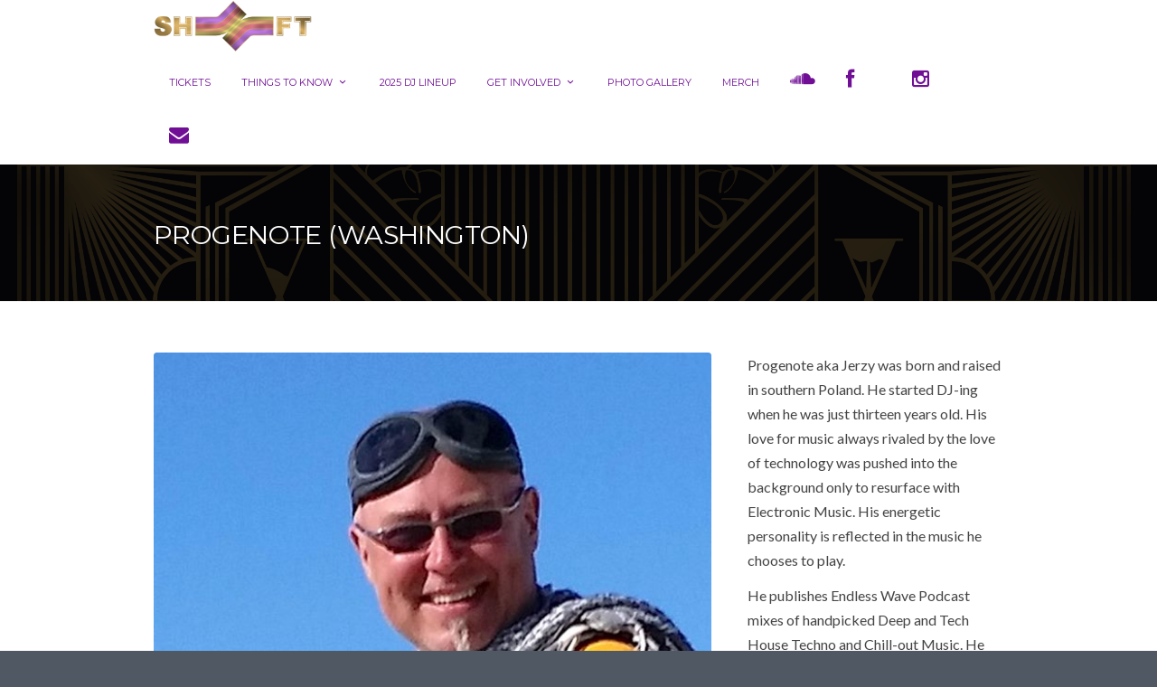

--- FILE ---
content_type: text/html; charset=UTF-8
request_url: https://www.shiftfestival.com/portfolio_item/progenote/
body_size: 13560
content:
<!DOCTYPE html>
<!--[if IE 7]>
<html class="ie ie7" lang="en-US">
<![endif]-->
<!--[if IE 8]>
<html class="ie ie8" lang="en-US">
<![endif]-->
<!--[if !(IE 7) | !(IE 8)  ]><!-->
<html lang="en-US">
<!--<![endif]-->
<head>

	<!-- Basic Page Needs
  ================================================== -->
	<meta charset="UTF-8">
	
	<title>Progenote (Washington) |  SHIFT</title>

	<meta name="description" content="An Intimate Art &amp; Music Festival brought to you by Tectonic" />

	<!-- Mobile Specific Metas
	================================================== -->
			<meta name="viewport" content="width=device-width, initial-scale=1, maximum-scale=1">
		
	
		

	<meta name='robots' content='max-image-preview:large' />
	<style>img:is([sizes="auto" i], [sizes^="auto," i]) { contain-intrinsic-size: 3000px 1500px }</style>
	<link rel='dns-prefetch' href='//fonts.googleapis.com' />
<link rel='dns-prefetch' href='//netdna.bootstrapcdn.com' />
<link rel="alternate" type="application/rss+xml" title="SHIFT &raquo; Feed" href="https://www.shiftfestival.com/feed/" />
<link rel="alternate" type="application/rss+xml" title="SHIFT &raquo; Comments Feed" href="https://www.shiftfestival.com/comments/feed/" />
		<!-- This site uses the Google Analytics by ExactMetrics plugin v8.3.2 - Using Analytics tracking - https://www.exactmetrics.com/ -->
		<!-- Note: ExactMetrics is not currently configured on this site. The site owner needs to authenticate with Google Analytics in the ExactMetrics settings panel. -->
					<!-- No tracking code set -->
				<!-- / Google Analytics by ExactMetrics -->
		<script type="text/javascript">
/* <![CDATA[ */
window._wpemojiSettings = {"baseUrl":"https:\/\/s.w.org\/images\/core\/emoji\/15.0.3\/72x72\/","ext":".png","svgUrl":"https:\/\/s.w.org\/images\/core\/emoji\/15.0.3\/svg\/","svgExt":".svg","source":{"concatemoji":"https:\/\/www.shiftfestival.com\/wp-includes\/js\/wp-emoji-release.min.js?ver=6.7.2"}};
/*! This file is auto-generated */
!function(i,n){var o,s,e;function c(e){try{var t={supportTests:e,timestamp:(new Date).valueOf()};sessionStorage.setItem(o,JSON.stringify(t))}catch(e){}}function p(e,t,n){e.clearRect(0,0,e.canvas.width,e.canvas.height),e.fillText(t,0,0);var t=new Uint32Array(e.getImageData(0,0,e.canvas.width,e.canvas.height).data),r=(e.clearRect(0,0,e.canvas.width,e.canvas.height),e.fillText(n,0,0),new Uint32Array(e.getImageData(0,0,e.canvas.width,e.canvas.height).data));return t.every(function(e,t){return e===r[t]})}function u(e,t,n){switch(t){case"flag":return n(e,"\ud83c\udff3\ufe0f\u200d\u26a7\ufe0f","\ud83c\udff3\ufe0f\u200b\u26a7\ufe0f")?!1:!n(e,"\ud83c\uddfa\ud83c\uddf3","\ud83c\uddfa\u200b\ud83c\uddf3")&&!n(e,"\ud83c\udff4\udb40\udc67\udb40\udc62\udb40\udc65\udb40\udc6e\udb40\udc67\udb40\udc7f","\ud83c\udff4\u200b\udb40\udc67\u200b\udb40\udc62\u200b\udb40\udc65\u200b\udb40\udc6e\u200b\udb40\udc67\u200b\udb40\udc7f");case"emoji":return!n(e,"\ud83d\udc26\u200d\u2b1b","\ud83d\udc26\u200b\u2b1b")}return!1}function f(e,t,n){var r="undefined"!=typeof WorkerGlobalScope&&self instanceof WorkerGlobalScope?new OffscreenCanvas(300,150):i.createElement("canvas"),a=r.getContext("2d",{willReadFrequently:!0}),o=(a.textBaseline="top",a.font="600 32px Arial",{});return e.forEach(function(e){o[e]=t(a,e,n)}),o}function t(e){var t=i.createElement("script");t.src=e,t.defer=!0,i.head.appendChild(t)}"undefined"!=typeof Promise&&(o="wpEmojiSettingsSupports",s=["flag","emoji"],n.supports={everything:!0,everythingExceptFlag:!0},e=new Promise(function(e){i.addEventListener("DOMContentLoaded",e,{once:!0})}),new Promise(function(t){var n=function(){try{var e=JSON.parse(sessionStorage.getItem(o));if("object"==typeof e&&"number"==typeof e.timestamp&&(new Date).valueOf()<e.timestamp+604800&&"object"==typeof e.supportTests)return e.supportTests}catch(e){}return null}();if(!n){if("undefined"!=typeof Worker&&"undefined"!=typeof OffscreenCanvas&&"undefined"!=typeof URL&&URL.createObjectURL&&"undefined"!=typeof Blob)try{var e="postMessage("+f.toString()+"("+[JSON.stringify(s),u.toString(),p.toString()].join(",")+"));",r=new Blob([e],{type:"text/javascript"}),a=new Worker(URL.createObjectURL(r),{name:"wpTestEmojiSupports"});return void(a.onmessage=function(e){c(n=e.data),a.terminate(),t(n)})}catch(e){}c(n=f(s,u,p))}t(n)}).then(function(e){for(var t in e)n.supports[t]=e[t],n.supports.everything=n.supports.everything&&n.supports[t],"flag"!==t&&(n.supports.everythingExceptFlag=n.supports.everythingExceptFlag&&n.supports[t]);n.supports.everythingExceptFlag=n.supports.everythingExceptFlag&&!n.supports.flag,n.DOMReady=!1,n.readyCallback=function(){n.DOMReady=!0}}).then(function(){return e}).then(function(){var e;n.supports.everything||(n.readyCallback(),(e=n.source||{}).concatemoji?t(e.concatemoji):e.wpemoji&&e.twemoji&&(t(e.twemoji),t(e.wpemoji)))}))}((window,document),window._wpemojiSettings);
/* ]]> */
</script>
<style type="text/css">
.hasCountdown{text-shadow:transparent 0 1px 1px;overflow:hidden;padding:5px}
.countdown_rtl{direction:rtl}
.countdown_holding span{background-color:#ccc}
.countdown_row{clear:both;width:100%;text-align:center}
.countdown_show1 .countdown_section{width:98%}
.countdown_show2 .countdown_section{width:48%}
.countdown_show3 .countdown_section{width:32.5%}
.countdown_show4 .countdown_section{width:24.5%}
.countdown_show5 .countdown_section{width:19.5%}
.countdown_show6 .countdown_section{width:16.25%}
.countdown_show7 .countdown_section{width:14%}
.countdown_section{display:block;float:left;font-size:75%;text-align:center;margin:3px 0}
.countdown_amount{font-size:200%}
.countdown_descr{display:block;width:100%}
a.countdown_infolink{display:block;border-radius:10px;width:14px;height:13px;float:right;font-size:9px;line-height:13px;font-weight:700;text-align:center;position:relative;top:-15px;border:1px solid}
#countdown-preview{padding:10px}
#shailan-countdown-2, .shailan-countdown-2.hasCountdown{ background-color: transparent;color: #c8c8c8;margin:0px auto;} #shailan-countdown-2, .shailan-countdown-2.hasCountdown a{ color: #c8c8c8;}</style>
<style id='wp-emoji-styles-inline-css' type='text/css'>

	img.wp-smiley, img.emoji {
		display: inline !important;
		border: none !important;
		box-shadow: none !important;
		height: 1em !important;
		width: 1em !important;
		margin: 0 0.07em !important;
		vertical-align: -0.1em !important;
		background: none !important;
		padding: 0 !important;
	}
</style>
<link rel='stylesheet' id='wp-block-library-css' href='https://www.shiftfestival.com/wp-includes/css/dist/block-library/style.min.css?ver=6.7.2' type='text/css' media='all' />
<style id='classic-theme-styles-inline-css' type='text/css'>
/*! This file is auto-generated */
.wp-block-button__link{color:#fff;background-color:#32373c;border-radius:9999px;box-shadow:none;text-decoration:none;padding:calc(.667em + 2px) calc(1.333em + 2px);font-size:1.125em}.wp-block-file__button{background:#32373c;color:#fff;text-decoration:none}
</style>
<style id='global-styles-inline-css' type='text/css'>
:root{--wp--preset--aspect-ratio--square: 1;--wp--preset--aspect-ratio--4-3: 4/3;--wp--preset--aspect-ratio--3-4: 3/4;--wp--preset--aspect-ratio--3-2: 3/2;--wp--preset--aspect-ratio--2-3: 2/3;--wp--preset--aspect-ratio--16-9: 16/9;--wp--preset--aspect-ratio--9-16: 9/16;--wp--preset--color--black: #000000;--wp--preset--color--cyan-bluish-gray: #abb8c3;--wp--preset--color--white: #ffffff;--wp--preset--color--pale-pink: #f78da7;--wp--preset--color--vivid-red: #cf2e2e;--wp--preset--color--luminous-vivid-orange: #ff6900;--wp--preset--color--luminous-vivid-amber: #fcb900;--wp--preset--color--light-green-cyan: #7bdcb5;--wp--preset--color--vivid-green-cyan: #00d084;--wp--preset--color--pale-cyan-blue: #8ed1fc;--wp--preset--color--vivid-cyan-blue: #0693e3;--wp--preset--color--vivid-purple: #9b51e0;--wp--preset--gradient--vivid-cyan-blue-to-vivid-purple: linear-gradient(135deg,rgba(6,147,227,1) 0%,rgb(155,81,224) 100%);--wp--preset--gradient--light-green-cyan-to-vivid-green-cyan: linear-gradient(135deg,rgb(122,220,180) 0%,rgb(0,208,130) 100%);--wp--preset--gradient--luminous-vivid-amber-to-luminous-vivid-orange: linear-gradient(135deg,rgba(252,185,0,1) 0%,rgba(255,105,0,1) 100%);--wp--preset--gradient--luminous-vivid-orange-to-vivid-red: linear-gradient(135deg,rgba(255,105,0,1) 0%,rgb(207,46,46) 100%);--wp--preset--gradient--very-light-gray-to-cyan-bluish-gray: linear-gradient(135deg,rgb(238,238,238) 0%,rgb(169,184,195) 100%);--wp--preset--gradient--cool-to-warm-spectrum: linear-gradient(135deg,rgb(74,234,220) 0%,rgb(151,120,209) 20%,rgb(207,42,186) 40%,rgb(238,44,130) 60%,rgb(251,105,98) 80%,rgb(254,248,76) 100%);--wp--preset--gradient--blush-light-purple: linear-gradient(135deg,rgb(255,206,236) 0%,rgb(152,150,240) 100%);--wp--preset--gradient--blush-bordeaux: linear-gradient(135deg,rgb(254,205,165) 0%,rgb(254,45,45) 50%,rgb(107,0,62) 100%);--wp--preset--gradient--luminous-dusk: linear-gradient(135deg,rgb(255,203,112) 0%,rgb(199,81,192) 50%,rgb(65,88,208) 100%);--wp--preset--gradient--pale-ocean: linear-gradient(135deg,rgb(255,245,203) 0%,rgb(182,227,212) 50%,rgb(51,167,181) 100%);--wp--preset--gradient--electric-grass: linear-gradient(135deg,rgb(202,248,128) 0%,rgb(113,206,126) 100%);--wp--preset--gradient--midnight: linear-gradient(135deg,rgb(2,3,129) 0%,rgb(40,116,252) 100%);--wp--preset--font-size--small: 13px;--wp--preset--font-size--medium: 20px;--wp--preset--font-size--large: 36px;--wp--preset--font-size--x-large: 42px;--wp--preset--spacing--20: 0.44rem;--wp--preset--spacing--30: 0.67rem;--wp--preset--spacing--40: 1rem;--wp--preset--spacing--50: 1.5rem;--wp--preset--spacing--60: 2.25rem;--wp--preset--spacing--70: 3.38rem;--wp--preset--spacing--80: 5.06rem;--wp--preset--shadow--natural: 6px 6px 9px rgba(0, 0, 0, 0.2);--wp--preset--shadow--deep: 12px 12px 50px rgba(0, 0, 0, 0.4);--wp--preset--shadow--sharp: 6px 6px 0px rgba(0, 0, 0, 0.2);--wp--preset--shadow--outlined: 6px 6px 0px -3px rgba(255, 255, 255, 1), 6px 6px rgba(0, 0, 0, 1);--wp--preset--shadow--crisp: 6px 6px 0px rgba(0, 0, 0, 1);}:where(.is-layout-flex){gap: 0.5em;}:where(.is-layout-grid){gap: 0.5em;}body .is-layout-flex{display: flex;}.is-layout-flex{flex-wrap: wrap;align-items: center;}.is-layout-flex > :is(*, div){margin: 0;}body .is-layout-grid{display: grid;}.is-layout-grid > :is(*, div){margin: 0;}:where(.wp-block-columns.is-layout-flex){gap: 2em;}:where(.wp-block-columns.is-layout-grid){gap: 2em;}:where(.wp-block-post-template.is-layout-flex){gap: 1.25em;}:where(.wp-block-post-template.is-layout-grid){gap: 1.25em;}.has-black-color{color: var(--wp--preset--color--black) !important;}.has-cyan-bluish-gray-color{color: var(--wp--preset--color--cyan-bluish-gray) !important;}.has-white-color{color: var(--wp--preset--color--white) !important;}.has-pale-pink-color{color: var(--wp--preset--color--pale-pink) !important;}.has-vivid-red-color{color: var(--wp--preset--color--vivid-red) !important;}.has-luminous-vivid-orange-color{color: var(--wp--preset--color--luminous-vivid-orange) !important;}.has-luminous-vivid-amber-color{color: var(--wp--preset--color--luminous-vivid-amber) !important;}.has-light-green-cyan-color{color: var(--wp--preset--color--light-green-cyan) !important;}.has-vivid-green-cyan-color{color: var(--wp--preset--color--vivid-green-cyan) !important;}.has-pale-cyan-blue-color{color: var(--wp--preset--color--pale-cyan-blue) !important;}.has-vivid-cyan-blue-color{color: var(--wp--preset--color--vivid-cyan-blue) !important;}.has-vivid-purple-color{color: var(--wp--preset--color--vivid-purple) !important;}.has-black-background-color{background-color: var(--wp--preset--color--black) !important;}.has-cyan-bluish-gray-background-color{background-color: var(--wp--preset--color--cyan-bluish-gray) !important;}.has-white-background-color{background-color: var(--wp--preset--color--white) !important;}.has-pale-pink-background-color{background-color: var(--wp--preset--color--pale-pink) !important;}.has-vivid-red-background-color{background-color: var(--wp--preset--color--vivid-red) !important;}.has-luminous-vivid-orange-background-color{background-color: var(--wp--preset--color--luminous-vivid-orange) !important;}.has-luminous-vivid-amber-background-color{background-color: var(--wp--preset--color--luminous-vivid-amber) !important;}.has-light-green-cyan-background-color{background-color: var(--wp--preset--color--light-green-cyan) !important;}.has-vivid-green-cyan-background-color{background-color: var(--wp--preset--color--vivid-green-cyan) !important;}.has-pale-cyan-blue-background-color{background-color: var(--wp--preset--color--pale-cyan-blue) !important;}.has-vivid-cyan-blue-background-color{background-color: var(--wp--preset--color--vivid-cyan-blue) !important;}.has-vivid-purple-background-color{background-color: var(--wp--preset--color--vivid-purple) !important;}.has-black-border-color{border-color: var(--wp--preset--color--black) !important;}.has-cyan-bluish-gray-border-color{border-color: var(--wp--preset--color--cyan-bluish-gray) !important;}.has-white-border-color{border-color: var(--wp--preset--color--white) !important;}.has-pale-pink-border-color{border-color: var(--wp--preset--color--pale-pink) !important;}.has-vivid-red-border-color{border-color: var(--wp--preset--color--vivid-red) !important;}.has-luminous-vivid-orange-border-color{border-color: var(--wp--preset--color--luminous-vivid-orange) !important;}.has-luminous-vivid-amber-border-color{border-color: var(--wp--preset--color--luminous-vivid-amber) !important;}.has-light-green-cyan-border-color{border-color: var(--wp--preset--color--light-green-cyan) !important;}.has-vivid-green-cyan-border-color{border-color: var(--wp--preset--color--vivid-green-cyan) !important;}.has-pale-cyan-blue-border-color{border-color: var(--wp--preset--color--pale-cyan-blue) !important;}.has-vivid-cyan-blue-border-color{border-color: var(--wp--preset--color--vivid-cyan-blue) !important;}.has-vivid-purple-border-color{border-color: var(--wp--preset--color--vivid-purple) !important;}.has-vivid-cyan-blue-to-vivid-purple-gradient-background{background: var(--wp--preset--gradient--vivid-cyan-blue-to-vivid-purple) !important;}.has-light-green-cyan-to-vivid-green-cyan-gradient-background{background: var(--wp--preset--gradient--light-green-cyan-to-vivid-green-cyan) !important;}.has-luminous-vivid-amber-to-luminous-vivid-orange-gradient-background{background: var(--wp--preset--gradient--luminous-vivid-amber-to-luminous-vivid-orange) !important;}.has-luminous-vivid-orange-to-vivid-red-gradient-background{background: var(--wp--preset--gradient--luminous-vivid-orange-to-vivid-red) !important;}.has-very-light-gray-to-cyan-bluish-gray-gradient-background{background: var(--wp--preset--gradient--very-light-gray-to-cyan-bluish-gray) !important;}.has-cool-to-warm-spectrum-gradient-background{background: var(--wp--preset--gradient--cool-to-warm-spectrum) !important;}.has-blush-light-purple-gradient-background{background: var(--wp--preset--gradient--blush-light-purple) !important;}.has-blush-bordeaux-gradient-background{background: var(--wp--preset--gradient--blush-bordeaux) !important;}.has-luminous-dusk-gradient-background{background: var(--wp--preset--gradient--luminous-dusk) !important;}.has-pale-ocean-gradient-background{background: var(--wp--preset--gradient--pale-ocean) !important;}.has-electric-grass-gradient-background{background: var(--wp--preset--gradient--electric-grass) !important;}.has-midnight-gradient-background{background: var(--wp--preset--gradient--midnight) !important;}.has-small-font-size{font-size: var(--wp--preset--font-size--small) !important;}.has-medium-font-size{font-size: var(--wp--preset--font-size--medium) !important;}.has-large-font-size{font-size: var(--wp--preset--font-size--large) !important;}.has-x-large-font-size{font-size: var(--wp--preset--font-size--x-large) !important;}
:where(.wp-block-post-template.is-layout-flex){gap: 1.25em;}:where(.wp-block-post-template.is-layout-grid){gap: 1.25em;}
:where(.wp-block-columns.is-layout-flex){gap: 2em;}:where(.wp-block-columns.is-layout-grid){gap: 2em;}
:root :where(.wp-block-pullquote){font-size: 1.5em;line-height: 1.6;}
</style>
<link rel='stylesheet' id='azc-tsh-css' href='https://www.shiftfestival.com/wp-content/plugins/azurecurve-toggle-showhide/style.css?ver=1.0.0' type='text/css' media='all' />
<link rel='stylesheet' id='contact-form-7-css' href='https://www.shiftfestival.com/wp-content/plugins/contact-form-7/includes/css/styles.css?ver=6.0.5' type='text/css' media='all' />
<link rel='stylesheet' id='boc-grid-css' href='https://www.shiftfestival.com/wp-content/themes/fortuna/stylesheets/grid.css?ver=6.7.2' type='text/css' media='all' />
<link rel='stylesheet' id='boc-icon-css' href='https://www.shiftfestival.com/wp-content/themes/fortuna/stylesheets/icons.css?ver=6.7.2' type='text/css' media='all' />
<link rel='stylesheet' id='js_composer_front-css' href='https://www.shiftfestival.com/wp-content/plugins/js_composer/assets/css/js_composer.min.css?ver=4.9.2' type='text/css' media='all' />
<link rel='stylesheet' id='boc-main-styles-css' href='https://www.shiftfestival.com/wp-content/themes/fortuna-child/style.css?ver=6.7.2' type='text/css' media='all' />
<link rel='stylesheet' id='boc-animation-styles-css' href='https://www.shiftfestival.com/wp-content/themes/fortuna/stylesheets/animations.css?ver=6.7.2' type='text/css' media='all' />
<style id='boc-animation-styles-inline-css' type='text/css'>
/* Global Background */
body { background: #505863 ;
}/* Page Heading Background */
.page_title_bgr .full_container_page_title { 
							background: url(http://shiftfestival.com/wp-content/uploads/2016/04/topbanner2.png) right center ;
background-size: 100%;}/* Page Heading Text Color - White */
.page_heading h1,
					 .breadcrumb a{ 
						color: #fff;
					}
				#menu > ul > li > a {
					font-size: 11px;
				}

				#menu > ul > li ul > li > a {
					font-size: 10px;
				}

				.button, a.button, button, input[type='submit'], input[type='reset'], input[type='button'] {
					text-transform: uppercase;
				}

			  @media only screen and (min-width: 1018px){
				#menu > ul > li > a, #header .header_cart .icon { line-height: 54px; }
				.header_cart .widget_shopping_cart { top: 54px; }
				#menu > ul > li.boc_nav_button { height: 54px; }
				#logo .logo_img { height: 58px; }
				#boc_searchform_close { top:18px; }
			  }

				#header { 
					position: relative;
					-webkit-transition: 0;
					-moz-transition: 0;
					-ms-transition: 0;
					-o-transition: 0;
					transition: 0;
				}

				img, 
				.pic, 
				.pic_info.type7 .info_overlay { 
					-moz-border-radius: 3px; -webkit-border-radius: 3px; border-radius: 3px;
				}
				.post_item_block.boxed {
					-moz-border-radius: 4px; -webkit-border-radius: 4px; border-radius: 4px;
				}

				.pic_info.type1 img,
				.pic_info.type2 .pic, .pic_info.type2 img,
				.pic_info.type3 .pic,
				.pic_info.type4 .pic,
				.pic_info.type5 .pic,
				.post_item_block.boxed .pic,
				.post_item_block.boxed .pic img {
					-moz-border-radius: 3px 3px 0 0; -webkit-border-radius: 3px 3px 0 0; border-radius: 3px 3px 0 0;
				}

				#menu > ul > li > a, #header .header_cart a.icon { color: #700f96; }
				#menu > ul > li.boc_nav_button a{ color: #700f96; border: 2px solid #700f96; }

				#menu > ul > li:not(.boc_nav_button):hover > a, #header .header_cart li a.icon:hover { color: #9517d8; }
				#menu > ul > li.boc_nav_button a:hover{ background: #9517d8; border: 2px solid #9517d8; }

				.custom_menu_1 #menu > ul > li div { border-top: 2px solid #bf25dd; }

				.custom_menu_2 #menu > ul > li div { border-top: 2px solid #bf25dd; }

				.custom_menu_3 #menu > ul > li div { border-top: 2px solid #bf25dd;}
				.custom_menu_3 #menu > ul > li ul > li > a:hover { background-color: #bf25dd;}

				.custom_menu_4 #menu > ul > li div { border-top: 2px solid #bf25dd;}			
				.custom_menu_4 #menu > ul > li ul > li > a:hover { background-color: #bf25dd;}
				
				.custom_menu_5 #menu > ul > li ul > li > a:hover { background-color: #bf25dd;}
				.custom_menu_5 #menu > ul > li:hover > a { border-top: 2px solid #bf25dd;}

				.custom_menu_6 #menu > ul > li ul > li > a:hover { background-color: #bf25dd;}
				.custom_menu_6 #menu > ul > li:not(.boc_nav_button):hover > a { border-top: 2px solid #bf25dd;}
				
				a:hover, a:focus,
				.post_content a:not(.button), 
				.post_content a:not(.button):visited,
				.post_content .wpb_widgetised_column a:not(.button):hover {	color: #b325db; }
				
				.post_content .wpb_widgetised_column .side_bar_menu a:not(.button):hover { color: #333; }
				
				.boc_preloader_icon:before { border-color: #b325db rgba(0,0,0,0) rgba(0,0,0,0); }
				
				.dark_links a:hover, .white_links a:hover, .dark_links a:hover h2, .dark_links a:hover h3 { color: #b325db !important; }
				
				.side_icon_box h3 a:hover, 
				.post_content .team_block h4 a:hover,
				.team_block .team_icons a:hover{ color:#b325db; }

				.button:hover,a:hover.button,button:hover,input[type="submit"]:hover,input[type="reset"]:hover,	input[type="button"]:hover, .btn_theme_color, a.btn_theme_color { color: #fff; background-color:#b325db;}
				input.btn_theme_color, a.btn_theme_color, .btn_theme_color { color: #fff; background-color:#b325db;}
				.btn_theme_color:hover, input.btn_theme_color:hover, a:hover.btn_theme_color { color: #fff; background-color: #444444;}
				
				input.btn_theme_color.btn_outline, a.btn_theme_color.btn_outline, .btn_theme_color.btn_outline {
					color: #b325db !important;
					border: 2px solid #b325db;
				}
				input.btn_theme_color.btn_outline:hover, a.btn_theme_color.btn_outline:hover, .btn_theme_color.btn_outline:hover{
					background-color: #b325db !important;
				}
				
				#boc_searchform_close:hover { color:#b325db;}
				
				.section_big_title h1 strong, h1 strong, h2 strong, h3 strong, h4 strong, h5 strong { color:#b325db;}
				.top_icon_box h3 a:hover { color:#b325db;}

				.htabs a.selected  { border-top: 2px solid #b325db;}
				.resp-vtabs .resp-tabs-list li.resp-tab-active { border-left: 2px solid #b325db;}
				.minimal_style.horizontal .resp-tabs-list li.resp-tab-active,
				.minimal_style.resp-vtabs .resp-tabs-list li.resp-tab-active { background: #b325db;}
				
				#s:focus {	border: 1px solid #b325db;}
				
				.breadcrumb a:hover{ color: #b325db;}

				.tagcloud a:hover { background-color: #b325db;}
				.month { background-color: #b325db;}
				.small_month  { background-color: #b325db;}

				.post_meta a:hover{ color: #b325db;}
				
				.horizontal .resp-tabs-list li.resp-tab-active { border-top: 2px solid #b325db;}
				.resp-vtabs li.resp-tab-active { border-left: 2px solid #b325db; }

				#portfolio_filter { background-color: #b325db;}
				#portfolio_filter ul li div:hover { background-color: #b325db;}
				.portfolio_inline_filter ul li div:hover { background-color: #b325db;}

				.counter-digit { color: #b325db;}

				.tp-caption a:hover { color: #b325db;}

				.more-link1:before { color: #b325db;}
				.more-link2:before { background: #b325db;}

				.image_featured_text .pos { color: #b325db;}

				.side_icon_box .icon_feat i.icon { color: #b325db;}
				.side_icon_box .icon_feat.icon_solid { background-color: #b325db; }
				
				.boc_list_item .li_icon i.icon { color: #b325db;}
				.boc_list_item .li_icon.icon_solid { background: #b325db; }

				.top_icon_box.type1 .icon_holder .icon_bgr { background-color: #b325db; }
				.top_icon_box.type1:hover .icon_holder .icon_bgr { border: 2px solid #b325db; }
				.top_icon_box.type1 .icon_holder .icon_bgr:after,
				.top_icon_box.type1:hover .icon_holder .icon_bgr:after { border: 2px solid #b325db; }
				.top_icon_box.type1:hover .icon_holder i { color: #b325db;}

				.top_icon_box.type2 .icon_holder .icon_bgr { background-color: #b325db; }
				.top_icon_box.type2:hover .icon_holder .icon_bgr { background-color: #fff; }
				.top_icon_box.type2:hover .icon_holder i { color: #b325db;}

				.top_icon_box.type3 .icon_holder .icon_bgr:after { border: 2px solid #b325db; }
				.top_icon_box.type3:hover .icon_holder .icon_bgr { background-color: #b325db; }
				.top_icon_box.type3:hover .icon_holder .icon_bgr:after { border: 2px solid #b325db; }
				.top_icon_box.type3 .icon_holder i { color: #b325db;}
				.top_icon_box.type3:hover .icon_holder i { color: #fff; }

				.top_icon_box.type4:hover .icon_holder .icon_bgr { border: 2px solid #b325db; }
				.top_icon_box.type4:hover .icon_holder .icon_bgr:after { border: 3px solid #b325db; }
				.top_icon_box.type4 .icon_holder i{ color: #b325db; }
				.top_icon_box.type4:hover .icon_holder i { color:  #b325db; }

				.top_icon_box.type5 .icon_holder i{ color: #b325db; }
				.top_icon_box.type5:hover .icon_holder i { color: #b325db; }

				a .pic_info.type11 .plus_overlay { border-bottom: 50px solid rgba(179,37, 219, 0.8); }
				a:hover .pic_info.type11 .plus_overlay { border-bottom: 1000px solid rgba(179,37, 219, 0.8);}
				
				a .pic_info.type12 .img_overlay_icon,
				a:hover .pic_info.type12 .img_overlay_icon { background: rgba(179,37, 219, 0.8);}
				
				h2.title strong {  color: #b325db;}
				ul.theme_color_ul li:before { color: #b325db; }

				.custom_slides.nav_design_1 .cs_nav_item.active .cs_nav_icon i.icon{ color: #b325db;}
				.custom_slides.nav_style_1.nav_design_1 .cs_nav_item:hover .cs_nav_icon i.icon,
				.custom_slides.nav_style_1.nav_design_2 .cs_nav_item:hover .cs_nav_icon i.icon { color: #b325db;}
				.custom_slides.nav_design_2 .cs_nav_item.active .cs_nav_icon { background: #b325db;}
				.cs_nav_item.has_no_text:hover .cs_nav_icon i.icon { color: #b325db;}
				.custom_slides.nav_style_2 .cs_txt { color: #b325db;}
				
				.acc_control, .active_acc .acc_control,
				.acc_holder.with_bgr .active_acc .acc_control { background-color: #b325db;}

				.text_box.left_border {	border-left: 3px solid #b325db; }

				.owl-theme .owl-controls .owl-nav div { background: #b325db;}
				.owl-theme .owl-dots .owl-dot.active span { background: #b325db;}
				.img_slider.owl-theme .owl-controls .owl-nav div:not(.disabled):hover { background: #b325db;}		

				.testimonial_style_big.owl-theme .owl-controls .owl-nav div:hover,
				.posts_carousel_holder.owl_side_arrows .owl-theme .owl-controls .owl-nav div:hover, 
				.img_carousel_holder.owl_side_arrows .owl-theme .owl-controls .owl-nav div:hover,
				.content_slides_arrowed.owl-theme .owl-controls .owl-nav div:hover,
				.portfolio_carousel_holder.owl_side_arrows .owl-theme .owl-controls .owl-nav div:hover	{ color: #b325db;}
				
				.boc_text_slider_word, .boc_text_slider_word_start { background: #b325db; }

				.post_item_block.boxed .pic { border-bottom: 3px solid #b325db; }

				.team_block .team_desc { color: #b325db;}

				.bar_graph span, .bar_graph.thin_style span { background-color: #b325db; }

				.pagination .links a:hover{ background-color: #b325db;}
				.hilite{ background: #b325db;}
				.price_column.price_column_featured ul li.price_column_title{ background: #b325db;}

				blockquote{ border-left: 3px solid #b325db; }
				.text_box.left_border { border-left: 3px solid #b325db; }

				.fortuna_table tr:hover td { background: rgba(179,37, 219, 0.08);}

				.header_cart ul.cart_list li a, .header_cart ul.product_list_widget li a { color: #b325db;}
				.header_cart .cart-notification { background-color: #b325db;}
				.header_cart .cart-notification:after { border-bottom-color: #b325db;}
				
				.woocommerce .product_meta a { color: #b325db;}
				
				.woocommerce a.button, .woocommerce button.button, .woocommerce input.button, .woocommerce #respond input#submit, .woocommerce #content input.button, .woocommerce-page a.button, .woocommerce-page button.button, .woocommerce-page input.button, .woocommerce-page #respond input#submit, .woocommerce-page #content input.button { background-color: #b325db!important; }
				.header_cart .cart-wrap	{ background-color: #b325db; }
				.header_cart .cart-wrap:before { border-color: transparent #b325db transparent; }
				.woocommerce .widget_price_filter .ui-slider .ui-slider-range, .woocommerce-page .widget_price_filter .ui-slider .ui-slider-range{ background-color: #b325db !important;}

				.woocommerce nav.woocommerce-pagination ul li a:hover, .woocommerce nav.woocommerce-pagination ul li a:focus, .woocommerce #content nav.woocommerce-pagination ul li a:hover, .woocommerce #content nav.woocommerce-pagination ul li a:focus, .woocommerce-page nav.woocommerce-pagination ul li a:hover, .woocommerce-page nav.woocommerce-pagination ul li a:focus, .woocommerce-page #content nav.woocommerce-pagination ul li a:hover, .woocommerce-page #content nav.woocommerce-pagination ul li a:focus{ background-color: #b325db !important;}
				
				.info h2{ background-color: #b325db;}
				#footer a:hover { color: #b325db;}
				
				
				
				a .pic_info.type1 .plus_overlay {	border-bottom: 50px solid rgba(179,37, 219, 0.8);}
				a:hover .pic_info.type1 .plus_overlay { border-bottom: 1000px solid rgba(179,37, 219, 0.8); }
				
				a .pic_info.type2 .plus_overlay { border-bottom: 50px solid rgba(179,37, 219, 0.75); }
				a:hover .pic_info.type2 .plus_overlay {	border-bottom: 860px solid rgba(179,37, 219, 0.8);}
				
				a .pic_info.type3  .img_overlay_icon {	background: rgba(179,37, 219, 0.8); }
				a:hover .pic_info.type3 .img_overlay_icon {	background: rgba(179,37, 219, 0.8);}
				
				a .pic_info.type4 .img_overlay_icon { border-bottom: 2px solid rgba(179,37, 219, 0.9);}
				
				a:hover .pic_info.type5 .info_overlay {	background: #b325db;}
				
				.pic_info.type6 .info_overlay {	background: #b325db;}
				a .pic_info.type6 .plus_overlay { border-bottom: 50px solid #b325db; }
				
				.pic_info.type7 .info_overlay {	background: rgba(179,37, 219, 0.85);}				

				@media only screen and (max-width: 768px) {
					.cs_nav .cs_nav_item.active { background: #b325db !important;}
				}
			
			.breadcrumb {
				display: none;
			}

			#footer {
				position: relative;
			}

</style>
<link rel='stylesheet' id='boc-responsive-style-css' href='https://www.shiftfestival.com/wp-content/themes/fortuna/stylesheets/grid_responsive.css?ver=6.7.2' type='text/css' media='all' />
<link rel='stylesheet' id='boc-fonts-css' href='//fonts.googleapis.com/css?family=Droid+Serif%3A400%2C700%2C400italic%2C700italic%7CLato%3A300%2C400%2C700%2C400italic%7CMontserrat%3A400%2C700&#038;ver=1.0.0' type='text/css' media='all' />
<link rel='stylesheet' id='fontawesome-css' href='//netdna.bootstrapcdn.com/font-awesome/3.2.1/css/font-awesome.min.css?ver=1.3.9' type='text/css' media='all' />
<!--[if IE 7]>
<link rel='stylesheet' id='fontawesome-ie-css' href='//netdna.bootstrapcdn.com/font-awesome/3.2.1/css/font-awesome-ie7.min.css?ver=1.3.9' type='text/css' media='all' />
<![endif]-->
		<style>
			/* Accessible for screen readers but hidden from view */
			.fa-hidden { position:absolute; left:-10000px; top:auto; width:1px; height:1px; overflow:hidden; }
			.rtl .fa-hidden { left:10000px; }
			.fa-showtext { margin-right: 5px; }
		</style>
		<script type="text/javascript" src="https://www.shiftfestival.com/wp-includes/js/jquery/jquery.min.js?ver=3.7.1" id="jquery-core-js"></script>
<script type="text/javascript" src="https://www.shiftfestival.com/wp-includes/js/jquery/jquery-migrate.min.js?ver=3.4.1" id="jquery-migrate-js"></script>
<script type="text/javascript" src="https://www.shiftfestival.com/wp-content/plugins/azurecurve-toggle-showhide/jquery.js?ver=3.9.1" id="azc-tsh-js"></script>
<script type="text/javascript" src="https://www.shiftfestival.com/wp-content/themes/fortuna/js/libs.min.js?ver=6.7.2" id="fortuna.lib-js"></script>
<script type="text/javascript" id="fortuna.common-js-extra">
/* <![CDATA[ */
var bocJSParams = {"boc_is_mobile_device":"","boc_theme_url":"https:\/\/www.shiftfestival.com\/wp-content\/themes\/fortuna","header_height":"58","sticky_header":"0","submenu_arrow_effect":"1","mm_bordered_columns":"1","transparent_header":"0","fixed_footer":"0","boc_submenu_animation_effect":"sub_fade_in"};
/* ]]> */
</script>
<script type="text/javascript" src="https://www.shiftfestival.com/wp-content/themes/fortuna/js/common.js?ver=6.7.2" id="fortuna.common-js"></script>
<script type="text/javascript" src="https://www.shiftfestival.com/wp-content/themes/fortuna/js/jquery.smoothscroll.js?ver=6.7.2" id="smoothscroll-js"></script>
<link rel="https://api.w.org/" href="https://www.shiftfestival.com/wp-json/" /><link rel="EditURI" type="application/rsd+xml" title="RSD" href="https://www.shiftfestival.com/xmlrpc.php?rsd" />
<meta name="generator" content="WordPress 6.7.2" />
<link rel="canonical" href="https://www.shiftfestival.com/portfolio_item/progenote/" />
<link rel='shortlink' href='https://www.shiftfestival.com/?p=23829' />
<link rel="alternate" title="oEmbed (JSON)" type="application/json+oembed" href="https://www.shiftfestival.com/wp-json/oembed/1.0/embed?url=https%3A%2F%2Fwww.shiftfestival.com%2Fportfolio_item%2Fprogenote%2F" />
<link rel="alternate" title="oEmbed (XML)" type="text/xml+oembed" href="https://www.shiftfestival.com/wp-json/oembed/1.0/embed?url=https%3A%2F%2Fwww.shiftfestival.com%2Fportfolio_item%2Fprogenote%2F&#038;format=xml" />
<script type='text/javascript'>
				jQuery(document).ready(function($) {
				var ult_smooth_speed = 250;
				var ult_smooth_step = 45;
				$('html').attr('data-ult_smooth_speed',ult_smooth_speed).attr('data-ult_smooth_step',ult_smooth_step);
				});
			</script><script type="text/javascript">
(function(url){
	if(/(?:Chrome\/26\.0\.1410\.63 Safari\/537\.31|WordfenceTestMonBot)/.test(navigator.userAgent)){ return; }
	var addEvent = function(evt, handler) {
		if (window.addEventListener) {
			document.addEventListener(evt, handler, false);
		} else if (window.attachEvent) {
			document.attachEvent('on' + evt, handler);
		}
	};
	var removeEvent = function(evt, handler) {
		if (window.removeEventListener) {
			document.removeEventListener(evt, handler, false);
		} else if (window.detachEvent) {
			document.detachEvent('on' + evt, handler);
		}
	};
	var evts = 'contextmenu dblclick drag dragend dragenter dragleave dragover dragstart drop keydown keypress keyup mousedown mousemove mouseout mouseover mouseup mousewheel scroll'.split(' ');
	var logHuman = function() {
		if (window.wfLogHumanRan) { return; }
		window.wfLogHumanRan = true;
		var wfscr = document.createElement('script');
		wfscr.type = 'text/javascript';
		wfscr.async = true;
		wfscr.src = url + '&r=' + Math.random();
		(document.getElementsByTagName('head')[0]||document.getElementsByTagName('body')[0]).appendChild(wfscr);
		for (var i = 0; i < evts.length; i++) {
			removeEvent(evts[i], logHuman);
		}
	};
	for (var i = 0; i < evts.length; i++) {
		addEvent(evts[i], logHuman);
	}
})('//www.shiftfestival.com/?wordfence_lh=1&hid=CCC4F34B5C79FE120F43F908EC60D77A');
</script><style type="text/css">.recentcomments a{display:inline !important;padding:0 !important;margin:0 !important;}</style><meta name="generator" content="Powered by Visual Composer - drag and drop page builder for WordPress."/>
<!--[if lte IE 9]><link rel="stylesheet" type="text/css" href="https://www.shiftfestival.com/wp-content/plugins/js_composer/assets/css/vc_lte_ie9.min.css" media="screen"><![endif]--><!--[if IE  8]><link rel="stylesheet" type="text/css" href="https://www.shiftfestival.com/wp-content/plugins/js_composer/assets/css/vc-ie8.min.css" media="screen"><![endif]--><link rel="icon" href="https://www.shiftfestival.com/wp-content/uploads/2016/04/cropped-shift_25_2-32x32.png" sizes="32x32" />
<link rel="icon" href="https://www.shiftfestival.com/wp-content/uploads/2016/04/cropped-shift_25_2-192x192.png" sizes="192x192" />
<link rel="apple-touch-icon" href="https://www.shiftfestival.com/wp-content/uploads/2016/04/cropped-shift_25_2-180x180.png" />
<meta name="msapplication-TileImage" content="https://www.shiftfestival.com/wp-content/uploads/2016/04/cropped-shift_25_2-270x270.png" />
		<!-- Facebook Pixel Code -->
		<script>
						!function(f,b,e,v,n,t,s){if(f.fbq)return;n=f.fbq=function(){n.callMethod?
				n.callMethod.apply(n,arguments):n.queue.push(arguments)};if(!f._fbq)f._fbq=n;
				n.push=n;n.loaded=!0;n.version='2.0';n.agent='dvpixelcaffeinewordpress';n.queue=[];t=b.createElement(e);t.async=!0;
				t.src=v;s=b.getElementsByTagName(e)[0];s.parentNode.insertBefore(t,s)}(window,
				document,'script','https://connect.facebook.net/en_US/fbevents.js');
			
			var aepc_pixel = {"pixel_id":"301194840550573","user":[],"enable_advanced_events":"yes","fire_delay":"0"},
				aepc_pixel_args = [],
				aepc_extend_args = function( args ) {
					if ( typeof args === 'undefined' ) {
						args = {};
					}

					for(var key in aepc_pixel_args)
						args[key] = aepc_pixel_args[key];

					return args;
				};

			// Extend args
			if ( 'yes' === aepc_pixel.enable_advanced_events ) {
				aepc_pixel_args.userAgent = navigator.userAgent;
				aepc_pixel_args.language = navigator.language;

				if ( document.referrer.indexOf( document.domain ) < 0 ) {
					aepc_pixel_args.referrer = document.referrer;
				}
			}

						fbq('init', aepc_pixel.pixel_id, aepc_pixel.user);

						setTimeout( function() {
				fbq('track', "PageView", aepc_pixel_args);
			}, aepc_pixel.fire_delay * 1000 );
					</script>
				<noscript><img height="1" width="1" style="display:none"
		               src="https://www.facebook.com/tr?id=301194840550573&ev=PageView&noscript=1"
			/></noscript>
				<!-- End Facebook Pixel Code -->
		<noscript><style type="text/css"> .wpb_animate_when_almost_visible { opacity: 1; }</style></noscript>	
	
</head>

<body class="portfolio-template-default single single-portfolio postid-23829 single-format-standard wpb-js-composer js-comp-ver-4.9.2 vc_responsive">

	

	
	
  <!-- Page Wrapper::START -->
  <div id="wrapper" class="full_width_wrapper page_title_bgr custom_bgr responsive ">
  
	<!-- Header::START -->
		
	<header id= "header" 
			class= "no_subheader 
															">
		
		
				
		
		<div class="rel_pos">
		
			<div class="container">
			
				<div class="section rel_pos ">
			
											
					<div id="logo">
											<div class='logo_img '>
								<a href="https://www.shiftfestival.com/" title="SHIFT" rel="home">
									<img src="http://shiftfestival.com/wp-content/uploads/2016/04/shift_25_2.png" alt="SHIFT"/>
																	</a>
							</div>
								
					</div>

					<div id="mobile_menu_toggler">
					  <div id="m_nav_menu" class="m_nav">
						<div class="m_nav_ham button_closed" id="m_ham_1"></div>
						<div class="m_nav_ham button_closed" id="m_ham_2"></div>
						<div class="m_nav_ham button_closed" id="m_ham_3"></div>
					  </div>
					</div>

				
					<div class="custom_menu_6 ">	
					<div id="menu" class="menu-main-menu-container"><ul><li id="menu-item-28946" class="menu-item menu-item-type-post_type menu-item-object-page menu-item-28946"><a href="https://www.shiftfestival.com/tickets/">Tickets</a></li>
<li id="menu-item-23925" class="menu-item menu-item-type-post_type menu-item-object-page menu-item-has-children menu-item-23925"><a href="https://www.shiftfestival.com/things-to-know/">Things to Know<span></span></a>
<ul class="sub-menu">
	<li id="menu-item-26097" class="menu-item menu-item-type-post_type menu-item-object-page menu-item-26097"><a href="https://www.shiftfestival.com/things-to-know/">Things to Know Guide</a></li>
	<li id="menu-item-28943" class="menu-item menu-item-type-post_type menu-item-object-page menu-item-28943"><a href="https://www.shiftfestival.com/getting-here/">Getting Here</a></li>
	<li id="menu-item-28957" class="menu-item menu-item-type-post_type menu-item-object-page menu-item-28957"><a href="https://www.shiftfestival.com/map/">Map</a></li>
	<li id="menu-item-26742" class="menu-item menu-item-type-post_type menu-item-object-page menu-item-26742"><a href="https://www.shiftfestival.com/code-of-conduct/">Code of Conduct</a></li>
	<li id="menu-item-26086" class="menu-item menu-item-type-post_type menu-item-object-page menu-item-26086"><a href="https://www.shiftfestival.com/parents-guide/">Parents Guide</a></li>
	<li id="menu-item-28395" class="menu-item menu-item-type-custom menu-item-object-custom menu-item-28395"><a href="https://drive.google.com/file/d/1vMoczPzWgh2lra3ffDifMIu3dT7IUXT4/view">Survival Guide</a></li>
	<li id="menu-item-28193" class="menu-item menu-item-type-post_type menu-item-object-page menu-item-28193"><a href="https://www.shiftfestival.com/how-to-survive-and-thrive-in-a-harsh-environment/">How to Survive and Thrive in a Harsh Environment</a></li>
</ul>
</li>
<li id="menu-item-28913" class="menu-item menu-item-type-post_type menu-item-object-page menu-item-28913"><a href="https://www.shiftfestival.com/music/">2025 DJ Lineup</a></li>
<li id="menu-item-28408" class="menu-item menu-item-type-post_type menu-item-object-page menu-item-has-children menu-item-28408"><a href="https://www.shiftfestival.com/get-involved-2/">Get Involved<span></span></a>
<ul class="sub-menu">
	<li id="menu-item-28427" class="menu-item menu-item-type-custom menu-item-object-custom menu-item-28427"><a href="https://shift-festival.com/volunteers/">Volunteer</a></li>
	<li id="menu-item-28519" class="menu-item menu-item-type-post_type menu-item-object-page menu-item-28519"><a href="https://www.shiftfestival.com/perform/">Perform</a></li>
	<li id="menu-item-28413" class="menu-item menu-item-type-post_type menu-item-object-page menu-item-28413"><a href="https://www.shiftfestival.com/teach-a-workshop-2/">Teach a Workshop</a></li>
	<li id="menu-item-28415" class="menu-item menu-item-type-post_type menu-item-object-page menu-item-28415"><a href="https://www.shiftfestival.com/bring-your-art/">Bring Your Art</a></li>
	<li id="menu-item-28414" class="menu-item menu-item-type-post_type menu-item-object-page menu-item-28414"><a href="https://www.shiftfestival.com/bring-a-theme-camp/">Bring A Theme Camp</a></li>
</ul>
</li>
<li id="menu-item-27844" class="menu-item menu-item-type-post_type menu-item-object-page menu-item-27844"><a href="https://www.shiftfestival.com/photo-gallery-2/">Photo Gallery</a></li>
<li id="menu-item-25297" class="menu-item menu-item-type-custom menu-item-object-custom menu-item-25297"><a href="https://shop.shiftfestival.com">Merch</a></li>
<li id="menu-item-25757" class="menu-item menu-item-type-custom menu-item-object-custom menu-item-25757"><a target="_blank" href="https://soundcloud.com/tectonic"><i class = "fa fa-soundcloud fa-2x" aria-hidden="true"></i></a></li>
<li id="menu-item-23965" class="menu-item menu-item-type-custom menu-item-object-custom social-icon facebook menu-item-23965"><a target="_blank" href="https://www.facebook.com/events/1651292158736858"><i class='icon-2x icon-facebook '></i><span class='fa-hidden'><i class="fa fa-facebook fa-2x" aria-hidden="true"></i></span></a></li>
<li id="menu-item-23967" class="menu-item menu-item-type-custom menu-item-object-custom social-icon instagram menu-item-23967"><a target="_blank" href="https://www.instagram.com/tectonicshift__/"><i class='icon-2x icon-instagram '></i><span class='fa-hidden'><i class="fa fa-instagram fa-2x" aria-hidden="true"></i></span></a></li>
<li id="menu-item-24725" class="menu-item menu-item-type-custom menu-item-object-custom menu-item-24725"><a href="http://eepurl.com/dlrRfD"><i class="fa fa-envelope fa-2x" aria-hidden="true"></i></a></li>
</ul></div>					</div>
					
					

		
				</div>
				
								
			
			
			</div>
		</div>

	
			
		<div id="mobile_menu">
			<ul><li class="menu-item menu-item-type-post_type menu-item-object-page menu-item-28946"><a href="https://www.shiftfestival.com/tickets/">Tickets</a></li>
<li class="menu-item menu-item-type-post_type menu-item-object-page menu-item-has-children menu-item-23925"><a href="https://www.shiftfestival.com/things-to-know/">Things to Know<span></span></a>
<ul class="sub-menu">
	<li class="menu-item menu-item-type-post_type menu-item-object-page menu-item-26097"><a href="https://www.shiftfestival.com/things-to-know/">Things to Know Guide</a></li>
	<li class="menu-item menu-item-type-post_type menu-item-object-page menu-item-28943"><a href="https://www.shiftfestival.com/getting-here/">Getting Here</a></li>
	<li class="menu-item menu-item-type-post_type menu-item-object-page menu-item-28957"><a href="https://www.shiftfestival.com/map/">Map</a></li>
	<li class="menu-item menu-item-type-post_type menu-item-object-page menu-item-26742"><a href="https://www.shiftfestival.com/code-of-conduct/">Code of Conduct</a></li>
	<li class="menu-item menu-item-type-post_type menu-item-object-page menu-item-26086"><a href="https://www.shiftfestival.com/parents-guide/">Parents Guide</a></li>
	<li class="menu-item menu-item-type-custom menu-item-object-custom menu-item-28395"><a href="https://drive.google.com/file/d/1vMoczPzWgh2lra3ffDifMIu3dT7IUXT4/view">Survival Guide</a></li>
	<li class="menu-item menu-item-type-post_type menu-item-object-page menu-item-28193"><a href="https://www.shiftfestival.com/how-to-survive-and-thrive-in-a-harsh-environment/">How to Survive and Thrive in a Harsh Environment</a></li>
</ul>
</li>
<li class="menu-item menu-item-type-post_type menu-item-object-page menu-item-28913"><a href="https://www.shiftfestival.com/music/">2025 DJ Lineup</a></li>
<li class="menu-item menu-item-type-post_type menu-item-object-page menu-item-has-children menu-item-28408"><a href="https://www.shiftfestival.com/get-involved-2/">Get Involved<span></span></a>
<ul class="sub-menu">
	<li class="menu-item menu-item-type-custom menu-item-object-custom menu-item-28427"><a href="https://shift-festival.com/volunteers/">Volunteer</a></li>
	<li class="menu-item menu-item-type-post_type menu-item-object-page menu-item-28519"><a href="https://www.shiftfestival.com/perform/">Perform</a></li>
	<li class="menu-item menu-item-type-post_type menu-item-object-page menu-item-28413"><a href="https://www.shiftfestival.com/teach-a-workshop-2/">Teach a Workshop</a></li>
	<li class="menu-item menu-item-type-post_type menu-item-object-page menu-item-28415"><a href="https://www.shiftfestival.com/bring-your-art/">Bring Your Art</a></li>
	<li class="menu-item menu-item-type-post_type menu-item-object-page menu-item-28414"><a href="https://www.shiftfestival.com/bring-a-theme-camp/">Bring A Theme Camp</a></li>
</ul>
</li>
<li class="menu-item menu-item-type-post_type menu-item-object-page menu-item-27844"><a href="https://www.shiftfestival.com/photo-gallery-2/">Photo Gallery</a></li>
<li class="menu-item menu-item-type-custom menu-item-object-custom menu-item-25297"><a href="https://shop.shiftfestival.com">Merch</a></li>
<li class="menu-item menu-item-type-custom menu-item-object-custom menu-item-25757"><a target="_blank" href="https://soundcloud.com/tectonic"><i class = "fa fa-soundcloud fa-2x" aria-hidden="true"></i></a></li>
<li class="menu-item menu-item-type-custom menu-item-object-custom social-icon facebook menu-item-23965"><a target="_blank" href="https://www.facebook.com/events/1651292158736858"><i class='icon-2x icon-facebook '></i><span class='fa-hidden'><i class="fa fa-facebook fa-2x" aria-hidden="true"></i></span></a></li>
<li class="menu-item menu-item-type-custom menu-item-object-custom social-icon instagram menu-item-23967"><a target="_blank" href="https://www.instagram.com/tectonicshift__/"><i class='icon-2x icon-instagram '></i><span class='fa-hidden'><i class="fa fa-instagram fa-2x" aria-hidden="true"></i></span></a></li>
<li class="menu-item menu-item-type-custom menu-item-object-custom menu-item-24725"><a href="http://eepurl.com/dlrRfD"><i class="fa fa-envelope fa-2x" aria-hidden="true"></i></a></li>
</ul>		</div>
	
	</header>
		<!-- Header::END -->
	
	<!-- Page content::START -->
	<div class="content_body">
	
					<div class="full_container_page_title "  style='padding: 20px 0;'>	
					<div class="container">		
						<div class="section no_bm">
								<div class="breadcrumb breadcrumb_right"><a class="first_bc" href="https://www.shiftfestival.com/"><span>Home</span></a><a href="https://www.shiftfestival.com/portfolio_category/music-2017/"><span>Music 2017</span></a><a class="last_bc" href="https://www.shiftfestival.com/portfolio_item/progenote/" title="Progenote (Washington)"><span>Progenote (Washington)</span></a></div>								
								<div class="page_heading"><h1>
								Progenote (Washington)								</h1></div>	
						</div>
					</div>
				</div>
			


		
	<div class="container">	
		
		<div class="section portfolio_page">

			<div class="portfolio_media col span_2_of_3">
				
	
								
							<div class="pic">
								<a href="https://www.shiftfestival.com/wp-content/uploads/2016/05/newjerzy.jpg" class="mfp_popup" title="">
									<img src="https://www.shiftfestival.com/wp-content/uploads/2016/05/newjerzy.jpg" alt=" "/><div class="img_overlay"><span class="icon_zoom"></span></div>	  		
								</a>
							</div>
							<div class="h40"></div>	
								</div>
			
			<div class="post_content col span_1_of_3 portfolio_description">
				<div class="portfolio_description_scrolling" style="width: auto;">			
					<div class="vc_row wpb_row vc_row-fluid"><div class="wpb_column vc_column_container vc_col-sm-12"><div class="vc_column-inner "><div class="wpb_wrapper">
	<div class="wpb_text_column wpb_content_element ">
		<div class="wpb_wrapper">
			<p class="p1"><span data-sheets-value="{&quot;1&quot;:2,&quot;2&quot;:&quot;Progenote aka Jerzy was born and raised in southern Poland. He started DJ-ing when he was just thirteen years old. His love for music always rivaled by the love of technology was pushed into the background only to resurface with Electronic Music. His energetic personality is reflected in the music he chooses to play. He publishes Endless Wave Podcast \u00e2\u20ac\u201c mixes of handpicked Deep and Tech House Techno and Chill-out Music. He fell in love with the Burning Man community and performs regularly at regional and national festivals.&quot;}" data-sheets-userformat="{&quot;2&quot;:8403841,&quot;3&quot;:{&quot;1&quot;:0},&quot;10&quot;:2,&quot;11&quot;:0,&quot;12&quot;:0,&quot;14&quot;:{&quot;1&quot;:2,&quot;2&quot;:0},&quot;15&quot;:&quot;Arial, sans-serif&quot;,&quot;16&quot;:10,&quot;26&quot;:400}">Progenote aka Jerzy was born and raised in southern Poland. He started DJ-ing when he was just thirteen years old. His love for music always rivaled by the love of technology was pushed into the background only to resurface with Electronic Music. His energetic personality is reflected in the music he chooses to play. </span></p>
<p class="p1"><span data-sheets-value="{&quot;1&quot;:2,&quot;2&quot;:&quot;Progenote aka Jerzy was born and raised in southern Poland. He started DJ-ing when he was just thirteen years old. His love for music always rivaled by the love of technology was pushed into the background only to resurface with Electronic Music. His energetic personality is reflected in the music he chooses to play. He publishes Endless Wave Podcast \u00e2\u20ac\u201c mixes of handpicked Deep and Tech House Techno and Chill-out Music. He fell in love with the Burning Man community and performs regularly at regional and national festivals.&quot;}" data-sheets-userformat="{&quot;2&quot;:8403841,&quot;3&quot;:{&quot;1&quot;:0},&quot;10&quot;:2,&quot;11&quot;:0,&quot;12&quot;:0,&quot;14&quot;:{&quot;1&quot;:2,&quot;2&quot;:0},&quot;15&quot;:&quot;Arial, sans-serif&quot;,&quot;16&quot;:10,&quot;26&quot;:400}">He publishes Endless Wave Podcast mixes of handpicked Deep and Tech House Techno and Chill-out Music. He fell in love with the Burning Man community and performs regularly at regional and national festivals.</span></p>

		</div>
	</div>
<div class="side_icon_box normal  "><span class="icon_feat " style=""><i class="icon icon-hand-o-up" style=""></i></span><h3></h3><div class="side_icon_box_content"><a href="http://www.progenote.com/" target="_blank">Visit Website</a></div></div><div class="side_icon_box normal  "><span class="icon_feat " style=""><i class="icon icon-facebook-square" style=""></i></span><h3></h3><div class="side_icon_box_content"><a href="https://www.facebook.com/progenote" target="_blank">Follow on Facebook</a></div></div><div class="side_icon_box normal  "><span class="icon_feat " style=""><i class="icon icon-twitter" style=""></i></span><h3></h3><div class="side_icon_box_content"><a href="https://twitter.com/theprogenote">Check out on Twitter</a></div></div><div class="side_icon_box normal  "><span class="icon_feat " style=""><i class="icon icon-soundcloud" style=""></i></span><h3></h3><div class="side_icon_box_content"><a href="https://www.mixcloud.com/progenote/" target="_blank">Listen Now</a></div></div></div></div></div></div>
				</div>
			</div>

		</div>
	</div>


 
	

	</div>
	<!-- Page content::END -->

		<!-- Footer::Start -->
		<div id="footer" class="" >
			

						
				<div class="container">	
					<div class="section">
				
					
						<div class="col span_1_of_3">
						
<figure class="wp-block-image size-full is-resized"><img loading="lazy" decoding="async" width="2150" height="702" src="http://shiftfestival.com/wp-content/uploads/2016/04/shift_25_2.png" alt="" class="wp-image-28527" style="width:192px;height:auto" srcset="https://www.shiftfestival.com/wp-content/uploads/2016/04/shift_25_2.png 2150w, https://www.shiftfestival.com/wp-content/uploads/2016/04/shift_25_2-300x98.png 300w, https://www.shiftfestival.com/wp-content/uploads/2016/04/shift_25_2-1024x334.png 1024w, https://www.shiftfestival.com/wp-content/uploads/2016/04/shift_25_2-768x251.png 768w, https://www.shiftfestival.com/wp-content/uploads/2016/04/shift_25_2-1536x502.png 1536w, https://www.shiftfestival.com/wp-content/uploads/2016/04/shift_25_2-2048x669.png 2048w" sizes="auto, (max-width: 2150px) 100vw, 2150px" /></figure>
	
						</div>

					
						<div class="col span_1_of_3">
						                    <h3>The SHIFT happens in</h3>
        <div id="shailan-countdown-2_1" class="shailan-countdown-2 countdown" ></div>

        
<script>
(function($){
  $(document).ready(function($) {
    var event_month = 7 - 1; 
    $('#shailan-countdown-2_1').countdown({
      until: new Date(2025, event_month, 24, 10, 00, 00, 0),
      description: '',
      format: 'yowd',
      timezone: '-8'    }); 
  }); 
})(jQuery);
</script>
                	
						</div>

					
						<div class="col span_1_of_3">
									<div class="textwidget"><p>WANT TO STAY INFORMED ON WHAT IS HAPPENING WITH SHIFT?  JOIN OUR EMAIL LIST!</p>
<p><a href="https://shift-festival.us15.list-manage.com/subscribe?u=2fa6599c4d3878af96fe8cbb4&amp;id=7ba0f2ed12"><button class="button">JOIN</button></a></p>
</div>
			
						</div>

									
					</div> 
				</div>
			
						
			<div class="footer_btm" >
				<div class="container">
					<div class="footer_btm_inner">
					
										
						<div id="powered">Copyright © 2025 <a href="https://www.facebook.com/tectonicSHIFTfestival/">Tectonic LLC</a>          <a href="/privacy-policy">Privacy Policy</a></div>
					</div>
				</div>
			</div>
	  </div>
	  <!-- Footer::END -->
  
	
  
  </div>
  <!-- Page wrapper::END -->
  
  
  			<script type="text/javascript">function showhide_toggle(e,t,r,g){var a=jQuery("#"+e+"-link-"+t),s=jQuery("a",a),i=jQuery("#"+e+"-content-"+t),l=jQuery("#"+e+"-toggle-"+t);a.toggleClass("sh-show sh-hide"),i.toggleClass("sh-show sh-hide").toggle(),"true"===s.attr("aria-expanded")?s.attr("aria-expanded","false"):s.attr("aria-expanded","true"),l.text()===r?(l.text(g),a.trigger("sh-link:more")):(l.text(r),a.trigger("sh-link:less")),a.trigger("sh-link:toggle")}</script>
	<link rel='stylesheet' id='background-style-css' href='https://www.shiftfestival.com/wp-content/plugins/parallax_video_backgrounds_vc/assets/css/background-style.css?ver=6.7.2' type='text/css' media='all' />
<link rel='stylesheet' id='ultimate-animate-css' href='https://www.shiftfestival.com/wp-content/plugins/parallax_video_backgrounds_vc/assets/css/animate.css?ver=6.7.2' type='text/css' media='all' />
<link rel='stylesheet' id='ultimate-style-css' href='https://www.shiftfestival.com/wp-content/plugins/parallax_video_backgrounds_vc/assets/css/style.css?ver=6.7.2' type='text/css' media='all' />
<script type="text/javascript" src="https://www.shiftfestival.com/wp-includes/js/dist/hooks.min.js?ver=4d63a3d491d11ffd8ac6" id="wp-hooks-js"></script>
<script type="text/javascript" src="https://www.shiftfestival.com/wp-includes/js/dist/i18n.min.js?ver=5e580eb46a90c2b997e6" id="wp-i18n-js"></script>
<script type="text/javascript" id="wp-i18n-js-after">
/* <![CDATA[ */
wp.i18n.setLocaleData( { 'text direction\u0004ltr': [ 'ltr' ] } );
/* ]]> */
</script>
<script type="text/javascript" src="https://www.shiftfestival.com/wp-content/plugins/contact-form-7/includes/swv/js/index.js?ver=6.0.5" id="swv-js"></script>
<script type="text/javascript" id="contact-form-7-js-before">
/* <![CDATA[ */
var wpcf7 = {
    "api": {
        "root": "https:\/\/www.shiftfestival.com\/wp-json\/",
        "namespace": "contact-form-7\/v1"
    }
};
/* ]]> */
</script>
<script type="text/javascript" src="https://www.shiftfestival.com/wp-content/plugins/contact-form-7/includes/js/index.js?ver=6.0.5" id="contact-form-7-js"></script>
<script type="text/javascript" src="https://www.shiftfestival.com/wp-content/plugins/wordpress-countdown-widget/js/jquery.countdown.min.js?ver=1.0" id="countdown-js"></script>
<script type="text/javascript" src="https://www.shiftfestival.com/wp-content/plugins/js_composer/assets/js/dist/js_composer_front.min.js?ver=4.9.2" id="wpb_composer_front_js-js"></script>
<script type="text/javascript" src="https://www.shiftfestival.com/wp-content/plugins/parallax_video_backgrounds_vc/assets/js/ultimate_bg.js?ver=1.5.3.1" id="jquery.video_bg-js"></script>
<script type="text/javascript" src="https://www.shiftfestival.com/wp-content/plugins/parallax_video_backgrounds_vc/assets/js/jparallax.js?ver=1.5.3.1" id="jquery.shake-js"></script>
<script type="text/javascript" src="https://www.shiftfestival.com/wp-content/plugins/parallax_video_backgrounds_vc/assets/js/vhparallax.js?ver=1.5.3.1" id="jquery.vhparallax-js"></script>
<script type="text/javascript" src="https://www.shiftfestival.com/wp-content/plugins/parallax_video_backgrounds_vc/assets/js/jquery.appear.js?ver=1.5.3.1" id="ultimate-appear-js"></script>
<script type="text/javascript" src="https://www.shiftfestival.com/wp-content/plugins/parallax_video_backgrounds_vc/assets/js/custom.js?ver=1.5.3.1" id="ultimate-custom-js"></script>
<script type="text/javascript" id="aepc-pixel-events-js-extra">
/* <![CDATA[ */
var aepc_pixel_events = {"custom_events":{"AdvancedEvents":[{"params":{"login_status":"not_logged_in","post_type":"portfolio","object_id":23829,"object_type":"single","tax_portfolio_category":["Music 2017"]},"delay":0}]}};
/* ]]> */
</script>
<script type="text/javascript" src="https://www.shiftfestival.com/wp-content/plugins/pixel-caffeine/build/frontend.js?ver=2.1.1" id="aepc-pixel-events-js"></script>

<script>(function($) {
  $.countdown.regional['custom'] = {
    labels: [
      'Years', 
      'Months', 
      'Weeks', 
      'Days', 
      'Hours', 
      'Minutes', 
      'Seconds'
      ], 
    labels1: [
      'Year', 
      'Month', 
      'Week', 
      'Day', 
      'Hour', 
      'Minute', 
      'Second'
    ], 
    compactLabels: ['y', 'a', 'h', 'g'], 
    whichLabels: null, 
    timeSeparator: ':', 
    isRTL: false
  }; 
  $.countdown.setDefaults($.countdown.regional['custom']); 
})(jQuery);
</script>
  
<script defer src="https://static.cloudflareinsights.com/beacon.min.js/vcd15cbe7772f49c399c6a5babf22c1241717689176015" integrity="sha512-ZpsOmlRQV6y907TI0dKBHq9Md29nnaEIPlkf84rnaERnq6zvWvPUqr2ft8M1aS28oN72PdrCzSjY4U6VaAw1EQ==" data-cf-beacon='{"version":"2024.11.0","token":"53c0c9755c8f4dc4b1f3db7ced2664f3","r":1,"server_timing":{"name":{"cfCacheStatus":true,"cfEdge":true,"cfExtPri":true,"cfL4":true,"cfOrigin":true,"cfSpeedBrain":true},"location_startswith":null}}' crossorigin="anonymous"></script>
</body>
</html>

--- FILE ---
content_type: text/css
request_url: https://www.shiftfestival.com/wp-content/themes/fortuna-child/style.css?ver=6.7.2
body_size: 8
content:
/*
 Theme Name:     Fortuna Child
 Description:    Fortuna Child Theme
 Author:         BlueOwlCreative
 Template:       fortuna

*/
 
@import url("../fortuna/style.css");

@import url("https://maxcdn.bootstrapcdn.com/font-awesome/4.6.1/css/font-awesome.min.css");
 
 

/* Theme customization starts here */
.page_heading h1 {
	color: #FFFFFF !important;
	font-size: 180%;
}

.full_container_page_title {
	padding: 40px 0 !important;
}

.icon_camera {
	background: url(../fortuna/images/icon_plus_big.png) center center no-repeat;
}

.countdown_section {
    font-size: 150%;
}

.countdown_amount {
    font-size: 150%;
}

._5pbx.userContent {
    display: none !important;
}

.clearfix._5x46 {
    display: none !important;
}

.mtm ._5inf {
    display: none !important;
}

.center {
	text-align: center;
}


--- FILE ---
content_type: text/javascript
request_url: https://www.shiftfestival.com/wp-content/plugins/parallax_video_backgrounds_vc/assets/js/ultimate_bg.js?ver=1.5.3.1
body_size: 10977
content:
(function ( $ ) {
	jQuery(document).ready(function(){

		if(/Android|webOS|iPhone|iPad|iPod|BlackBerry|IEMobile|Opera Mini/i.test(navigator.userAgent)) {
			$('html').addClass('ult-remove-fixed-background');
		}

		jQuery(window).scroll(function(){
			vc_viewport_video();
		});

		jQuery(window).load(function(){
			vc_viewport_video();
		});

		 function vc_viewport_video()
			{
				if(/Android|webOS|iPhone|iPad|iPod|BlackBerry|IEMobile|Opera Mini/i.test(navigator.userAgent))
					return false;
				jQuery('.enable-on-viewport').each(function(index, element) {
					var is_on_viewport = jQuery(this).isVdoOnScreen();
					if(jQuery(this).hasClass('hosted-video') && (!jQuery(this).hasClass('override-controls')))
					{
						if(is_on_viewport)
						{
							jQuery(this)[0].play();
							jQuery(this).parent().parent().parent().find('.video-controls').attr('data-action','play');
							jQuery(this).parent().parent().parent().find('.video-controls').html('<i class="ult-vid-cntrlpause"></i>');
						}
						else
						{
							jQuery(this)[0].pause();
							jQuery(this).parent().parent().parent().find('.video-controls').attr('data-action','pause');
							jQuery(this).parent().parent().parent().find('.video-controls').html('<i class="ult-vid-cntrlplay"></i>');
						}
					}
				});
			}

			function ultHexToRgb(hex) {
	    		// Expand shorthand form (e.g. "03F") to full form (e.g. "0033FF")
			    var shorthandRegex = /^#?([a-f\d])([a-f\d])([a-f\d])$/i;
			    hex = hex.replace(shorthandRegex, function(m, r, g, b) {
			        return r + r + g + g + b + b;
			    });

			    var result = /^#?([a-f\d]{2})([a-f\d]{2})([a-f\d]{2})$/i.exec(hex);
			    return result ? {
			        r: parseInt(result[1], 16),
			        g: parseInt(result[2], 16),
			        b: parseInt(result[3], 16)
			    } : null;
			}

			/* function for seperators */
			function ult_vc_seperators(selector, parent)
			{
				/* seperators */
				var seperator = selector.data('seperator');
				var seperator_type = selector.data('seperator-type');
				var seperator_shape_size = selector.data('seperator-shape-size');
				var seperator_background_color = selector.data('seperator-background-color');
				var seperator_border = selector.data('seperator-border');
				var seperator_border_color = selector.data('seperator-border-color');
				var seperator_border_width = selector.data('seperator-border-width');
				var seperator_svg_height = selector.data('seperator-svg-height');
				var seperator_full_width = selector.data('seperator-full-width');
				var seperator_position = selector.data('seperator-position');
				if(typeof seperator_position == 'undefined' || seperator_position == '')
					seperator_position = 'top_seperator';

				var icon = selector.data('icon');

				if(typeof icon == 'undefined')
					icon = '';
				else
					icon = '<div class="separator-icon">'+icon+'</div>';

				var seperator_css_main = seperator_class = seperator_border_css = seperator_border_line_css = seperator_css = '';
				if(typeof seperator != 'undefined' && seperator.toString() == 'true')
				{
					var css = shape_css = svg = inner_html = seperator_css = shape_css = '';
					var is_svg = false;

					var uniqid = Math.floor( Math.random()*9999999999999);
					var uniqclass = 'uvc-seperator-'+uniqid;

					if(typeof seperator_shape_size == 'undefined' || seperator_shape_size == '' || seperator_shape_size == 'undefined')
							seperator_shape_size = 0;

					seperator_shape_size = parseInt(seperator_shape_size);
					var half_shape = seperator_shape_size/2;
					var half_border = 0;

					if(seperator_type == 'triangle_seperator')
						seperator_class = 'ult-trinalge-seperator';
					else if(seperator_type == 'circle_seperator')
						seperator_class = 'ult-circle-seperator';
					else if(seperator_type == 'diagonal_seperator')
						seperator_class = 'ult-double-diagonal';
					else if(seperator_type == 'triangle_svg_seperator')
					{
						seperator_class = 'ult-svg-triangle';
						svg = '<svg class="uvc-svg-triangle" xmlns="http://www.w3.org/2000/svg" version="1.1" fill="'+seperator_background_color+'" width="100%" height="'+seperator_svg_height+'" viewBox="0 0 0.156661 0.1"><polygon points="0.156661,3.93701e-006 0.156661,0.000429134 0.117665,0.05 0.0783307,0.0999961 0.0389961,0.05 -0,0.000429134 -0,3.93701e-006 0.0783307,3.93701e-006 "/></svg>';
						is_svg = true;
					}
					else if(seperator_type == 'circle_svg_seperator')
					{
						seperator_class = 'ult-svg-circle';
						svg = '<svg class="uvc-svg-circle" xmlns="http://www.w3.org/2000/svg" version="1.1" fill="'+seperator_background_color+'" width="100%" height="'+seperator_svg_height+'" viewBox="0 0 0.2 0.1"><path d="M0.200004 0c-3.93701e-006,0.0552205 -0.0447795,0.1 -0.100004,0.1 -0.0552126,0 -0.0999921,-0.0447795 -0.1,-0.1l0.200004 0z"/></svg>';
						is_svg = true;
					}
					else if(seperator_type == 'xlarge_triangle_seperator')
					{
						seperator_class = 'ult-xlarge-triangle';
						svg = '<svg class="uvc-x-large-triangle" xmlns="http://www.w3.org/2000/svg" version="1.1" fill="'+seperator_background_color+'" width="100%" height="'+seperator_svg_height+'" viewBox="0 0 4.66666 0.333331" preserveAspectRatio="none"><path class="fil0" d="M-0 0.333331l4.66666 0 0 -3.93701e-006 -2.33333 0 -2.33333 0 0 3.93701e-006zm0 -0.333331l4.66666 0 0 0.166661 -4.66666 0 0 -0.166661zm4.66666 0.332618l0 -0.165953 -4.66666 0 0 0.165953 1.16162 -0.0826181 1.17171 -0.0833228 1.17171 0.0833228 1.16162 0.0826181z"/></svg>';
						is_svg = true;
					}
					else if(seperator_type == 'xlarge_triangle_left_seperator')
					{
						seperator_class = 'ult-xlarge-triangle-left';
						svg = '<svg class="uvc-x-large-triangle-left" xmlns="http://www.w3.org/2000/svg" version="1.1" fill="'+seperator_background_color+'" width="100%" height="'+seperator_svg_height+'" viewBox="0 0 2000 90" preserveAspectRatio="none"><polygon xmlns="http://www.w3.org/2000/svg" points="535.084,64.886 0,0 0,90 2000,90 2000,0 "></polygon></svg>';
						is_svg = true;
					}
					else if(seperator_type == 'xlarge_triangle_right_seperator')
					{
						seperator_class = 'ult-xlarge-triangle-right';
						svg = '<svg class="uvc-x-large-triangle-right" xmlns="http://www.w3.org/2000/svg" version="1.1" fill="'+seperator_background_color+'" width="100%" height="'+seperator_svg_height+'" viewBox="0 0 2000 90" preserveAspectRatio="none"><polygon xmlns="http://www.w3.org/2000/svg" points="535.084,64.886 0,0 0,90 2000,90 2000,0 "></polygon></svg>';
						is_svg = true;
					}
					else if(seperator_type == 'xlarge_circle_seperator')
					{
						seperator_class = 'ult-xlarge-circle';
						svg = '<svg class="uvc-x-large-circle" xmlns="http://www.w3.org/2000/svg" version="1.1" fill="'+seperator_background_color+'" width="100%" height="'+seperator_svg_height+'" viewBox="0 0 4.66666 0.333331" preserveAspectRatio="none"><path class="fil1" d="M4.66666 0l0 7.87402e-006 -3.93701e-006 0c0,0.0920315 -1.04489,0.166665 -2.33333,0.166665 -1.28844,0 -2.33333,-0.0746339 -2.33333,-0.166665l-3.93701e-006 0 0 -7.87402e-006 4.66666 0z"/></svg>';
						is_svg = true;
					}
					else if(seperator_type == 'curve_up_seperator')
					{
						seperator_class = 'ult-curve-up-seperator';
						svg = '<svg class="curve-up-inner-seperator uvc-curve-up-seperator" xmlns="http://www.w3.org/2000/svg" version="1.1" fill="'+seperator_background_color+'" width="100%" height="'+seperator_svg_height+'" viewBox="0 0 4.66666 0.333331" preserveAspectRatio="none"><path class="fil0" d="M-7.87402e-006 0.0148858l0.00234646 0c0.052689,0.0154094 0.554437,0.154539 1.51807,0.166524l0.267925 0c0.0227165,-0.00026378 0.0456102,-0.000582677 0.0687992,-0.001 1.1559,-0.0208465 2.34191,-0.147224 2.79148,-0.165524l0.0180591 0 0 0.166661 -7.87402e-006 0 0 0.151783 -4.66666 0 0 -0.151783 -7.87402e-006 0 0 -0.166661z"/></svg>';
						is_svg = true;
					}
					else if(seperator_type == 'curve_down_seperator')
					{
						seperator_class = 'ult-curve-down-seperator';
						svg = '<svg class="curve-down-inner-seperator uvc-curve-down-seperator" xmlns="http://www.w3.org/2000/svg" version="1.1" fill="'+seperator_background_color+'" width="100%" height="'+seperator_svg_height+'" viewBox="0 0 4.66666 0.333331" preserveAspectRatio="none"><path class="fil0" d="M-7.87402e-006 0.0148858l0.00234646 0c0.052689,0.0154094 0.554437,0.154539 1.51807,0.166524l0.267925 0c0.0227165,-0.00026378 0.0456102,-0.000582677 0.0687992,-0.001 1.1559,-0.0208465 2.34191,-0.147224 2.79148,-0.165524l0.0180591 0 0 0.166661 -7.87402e-006 0 0 0.151783 -4.66666 0 0 -0.151783 -7.87402e-006 0 0 -0.166661z"/></svg>';
						is_svg = true;
					}
					else if(seperator_type == 'tilt_left_seperator')
					{
						seperator_class = 'ult-tilt-left-seperator';
						svg = '<svg class="uvc-tilt-left-seperator" xmlns="http://www.w3.org/2000/svg" version="1.1" fill="'+seperator_background_color+'" width="100%" height="'+seperator_svg_height+'" viewBox="0 0 4 0.266661" preserveAspectRatio="none"><polygon class="fil0" points="4,0 4,0.266661 -0,0.266661 "/></svg>';
						is_svg = true;
					}
					else if(seperator_type == 'tilt_right_seperator')
					{
						seperator_class = 'ult-tilt-right-seperator';
						svg = '<svg class="uvc-tilt-right-seperator" xmlns="http://www.w3.org/2000/svg" version="1.1" fill="'+seperator_background_color+'" width="100%" height="'+seperator_svg_height+'" viewBox="0 0 4 0.266661" preserveAspectRatio="none"><polygon class="fil0" points="4,0 4,0.266661 -0,0.266661 "/></svg>';
						is_svg = true;
					}
					else if(seperator_type == 'waves_seperator')
					{
						seperator_class = 'ult-wave-seperator';
						svg = '<svg class="wave-inner-seperator uvc-wave-seperator" xmlns="http://www.w3.org/2000/svg" version="1.1" fill="'+seperator_background_color+'" width="100%" height="'+seperator_svg_height+'" viewBox="0 0 6 0.1" preserveAspectRatio="none"><path d="M0.199945 0c3.93701e-006,0.0552205 0.0447795,0.1 0.100004,0.1l-0.200008 0c-0.0541102,0 -0.0981929,-0.0430079 -0.0999409,-0.0967008l0 0.0967008 0.0999409 0c0.0552244,0 0.1,-0.0447795 0.100004,-0.1zm0.200004 0c7.87402e-006,0.0552205 0.0447874,0.1 0.1,0.1l-0.2 0c0.0552126,0 0.0999921,-0.0447795 0.1,-0.1zm0.200004 0c3.93701e-006,0.0552205 0.0447795,0.1 0.100004,0.1l-0.200008 0c0.0552244,0 0.1,-0.0447795 0.100004,-0.1zm0.200004 0c7.87402e-006,0.0552205 0.0447874,0.1 0.1,0.1l-0.2 0c0.0552126,0 0.0999921,-0.0447795 0.1,-0.1zm0.200004 0c3.93701e-006,0.0552205 0.0447795,0.1 0.100004,0.1l-0.200008 0c0.0552244,0 0.1,-0.0447795 0.100004,-0.1zm0.200004 0c7.87402e-006,0.0552205 0.0447874,0.1 0.1,0.1l-0.2 0c0.0552126,0 0.0999921,-0.0447795 0.1,-0.1zm0.200004 0c3.93701e-006,0.0552205 0.0447795,0.1 0.100004,0.1l-0.200008 0c0.0552244,0 0.1,-0.0447795 0.100004,-0.1zm0.200004 0c7.87402e-006,0.0552205 0.0447874,0.1 0.1,0.1l-0.2 0c0.0552126,0 0.0999921,-0.0447795 0.1,-0.1zm0.200004 0c3.93701e-006,0.0552205 0.0447795,0.1 0.100004,0.1l-0.200008 0c0.0552244,0 0.1,-0.0447795 0.100004,-0.1zm0.200004 0c7.87402e-006,0.0552205 0.0447874,0.1 0.1,0.1l-0.2 0c0.0552126,0 0.0999921,-0.0447795 0.1,-0.1zm2.00004 0c7.87402e-006,0.0552205 0.0447874,0.1 0.1,0.1l-0.2 0c0.0552126,0 0.0999921,-0.0447795 0.1,-0.1zm-0.1 0.1l-0.200008 0c-0.0552126,0 -0.0999921,-0.0447795 -0.1,-0.1 -7.87402e-006,0.0552205 -0.0447874,0.1 -0.1,0.1l0.2 0c0.0552244,0 0.1,-0.0447795 0.100004,-0.1 3.93701e-006,0.0552205 0.0447795,0.1 0.100004,0.1zm-0.400008 0l-0.200008 0c-0.0552126,0 -0.0999921,-0.0447795 -0.1,-0.1 -7.87402e-006,0.0552205 -0.0447874,0.1 -0.1,0.1l0.2 0c0.0552244,0 0.1,-0.0447795 0.100004,-0.1 3.93701e-006,0.0552205 0.0447795,0.1 0.100004,0.1zm-0.400008 0l-0.200008 0c-0.0552126,0 -0.0999921,-0.0447795 -0.1,-0.1 -7.87402e-006,0.0552205 -0.0447874,0.1 -0.1,0.1l0.2 0c0.0552244,0 0.1,-0.0447795 0.100004,-0.1 3.93701e-006,0.0552205 0.0447795,0.1 0.100004,0.1zm-0.400008 0l-0.200008 0c-0.0552126,0 -0.0999921,-0.0447795 -0.1,-0.1 -7.87402e-006,0.0552205 -0.0447874,0.1 -0.1,0.1l0.2 0c0.0552244,0 0.1,-0.0447795 0.100004,-0.1 3.93701e-006,0.0552205 0.0447795,0.1 0.100004,0.1zm-0.400008 0l-0.200008 0c0.0552244,0 0.1,-0.0447795 0.100004,-0.1 3.93701e-006,0.0552205 0.0447795,0.1 0.100004,0.1zm1.90004 -0.1c3.93701e-006,0.0552205 0.0447795,0.1 0.100004,0.1l-0.200008 0c0.0552244,0 0.1,-0.0447795 0.100004,-0.1zm0.200004 0c7.87402e-006,0.0552205 0.0447874,0.1 0.1,0.1l-0.2 0c0.0552126,0 0.0999921,-0.0447795 0.1,-0.1zm0.200004 0c3.93701e-006,0.0552205 0.0447795,0.1 0.100004,0.1l-0.200008 0c0.0552244,0 0.1,-0.0447795 0.100004,-0.1zm0.200004 0c7.87402e-006,0.0552205 0.0447874,0.1 0.1,0.1l-0.2 0c0.0552126,0 0.0999921,-0.0447795 0.1,-0.1zm0.200004 0c3.93701e-006,0.0552205 0.0447795,0.1 0.100004,0.1l-0.200008 0c0.0552244,0 0.1,-0.0447795 0.100004,-0.1zm0.200004 0c7.87402e-006,0.0552205 0.0447874,0.1 0.1,0.1l-0.2 0c0.0552126,0 0.0999921,-0.0447795 0.1,-0.1zm0.200004 0c3.93701e-006,0.0552205 0.0447795,0.1 0.100004,0.1l-0.200008 0c0.0552244,0 0.1,-0.0447795 0.100004,-0.1zm0.200004 0c7.87402e-006,0.0552205 0.0447874,0.1 0.1,0.1l-0.2 0c0.0552126,0 0.0999921,-0.0447795 0.1,-0.1zm0.200004 0c3.93701e-006,0.0552205 0.0447795,0.1 0.100004,0.1l-0.200008 0c0.0552244,0 0.1,-0.0447795 0.100004,-0.1zm0.199945 0.00329921l0 0.0967008 -0.0999409 0c0.0541102,0 0.0981929,-0.0430079 0.0999409,-0.0967008z"/></svg>';
						is_svg = true;
					}
					else if(seperator_type == 'clouds_seperator')
					{
						seperator_class = 'ult-cloud-seperator';
						svg = '<svg class="cloud-inner-seperator uvc-cloud-seperator" xmlns="http://www.w3.org/2000/svg" version="1.1" fill="'+seperator_background_color+'" width="100%" height="'+seperator_svg_height+'" viewBox="0 0 2.23333 0.1" preserveAspectRatio="none"><path class="fil0" d="M2.23281 0.0372047c0,0 -0.0261929,-0.000389764 -0.0423307,-0.00584252 0,0 -0.0356181,0.0278268 -0.0865354,0.0212205 0,0 -0.0347835,-0.00524803 -0.0579094,-0.0283701 0,0 -0.0334252,0.0112677 -0.0773425,-0.00116929 0,0 -0.0590787,0.0524724 -0.141472,0.000779528 0,0 -0.0288189,0.0189291 -0.0762362,0.0111535 -0.00458268,0.0141024 -0.0150945,0.040122 -0.0656811,0.0432598 -0.0505866,0.0031378 -0.076126,-0.0226614 -0.0808425,-0.0308228 -0.00806299,0.000854331 -0.0819961,0.0186969 -0.111488,-0.022815 -0.0076378,0.0114843 -0.059185,0.0252598 -0.083563,-0.000385827 -0.0295945,0.0508661 -0.111996,0.0664843 -0.153752,0.019 -0.0179843,0.00227559 -0.0571181,0.00573622 -0.0732795,-0.0152953 -0.027748,0.0419646 -0.110602,0.0366654 -0.138701,0.00688189 0,0 -0.0771732,0.0395709 -0.116598,-0.0147677 0,0 -0.0497598,0.02 -0.0773346,-0.00166929 0,0 -0.0479646,0.0302756 -0.0998937,0.00944094 0,0 -0.0252638,0.0107874 -0.0839488,0.00884646 0,0 -0.046252,0.000775591 -0.0734567,-0.0237087 0,0 -0.046252,0.0101024 -0.0769567,-0.00116929 0,0 -0.0450827,0.0314843 -0.118543,0.0108858 0,0 -0.0715118,0.0609803 -0.144579,0.00423228 0,0 -0.0385787,0.00770079 -0.0646299,0.000102362 0,0 -0.0387559,0.0432205 -0.125039,0.0206811 0,0 -0.0324409,0.0181024 -0.0621457,0.0111063l-3.93701e-005 0.0412205 2.2323 0 0 -0.0627953z"/></svg>';
						is_svg = true;
					}
					else if(seperator_type == 'multi_triangle_seperator') {
						seperator_class = 'ult-multi-trianle';
						var rgb = ultHexToRgb(seperator_background_color);
						svg = '<svg class="uvc-multi-triangle-svg" xmlns="http://www.w3.org/2000/svg" version="1.1" viewBox="0 0 100 100" preserveAspectRatio="none" width="100%" height="'+seperator_svg_height+'">\
				            <path class="large left" d="M0 0 L50 50 L0 100" fill="rgba('+rgb.r+','+rgb.g+','+rgb.b+', .1)"></path>\
				            <path class="large right" d="M100 0 L50 50 L100 100" fill="rgba('+rgb.r+','+rgb.g+','+rgb.b+', .1)"></path>\
				            <path class="medium left" d="M0 100 L50 50 L0 33.3" fill="rgba('+rgb.r+','+rgb.g+','+rgb.b+', .3)"></path>\
				            <path class="medium right" d="M100 100 L50 50 L100 33.3" fill="rgba('+rgb.r+','+rgb.g+','+rgb.b+', .3)"></path>\
				            <path class="small left" d="M0 100 L50 50 L0 66.6" fill="rgba('+rgb.r+','+rgb.g+','+rgb.b+', .5)"></path>\
				            <path class="small right" d="M100 100 L50 50 L100 66.6" fill="rgba('+rgb.r+','+rgb.g+','+rgb.b+', .5)"></path>\
				            <path d="M0 99.9 L50 49.9 L100 99.9 L0 99.9" fill="rgba('+rgb.r+','+rgb.g+','+rgb.b+', 1)"></path>\
				            <path d="M48 52 L50 49 L52 52 L48 52" fill="rgba('+rgb.r+','+rgb.g+','+rgb.b+', 1)"></path>\
				        </svg>';
				        is_svg = true;
					}
					else if(seperator_type == 'round_split_seperator')
					{
						var temp_css = temp_border_before = temp_border_after = temp_border_line = '';
						temp_padding = 0;
						seperator_class = 'ult-rounded-split-seperator-wrapper';
						var row_height = jQuery(selector).outerHeight();

						if(seperator_shape_size != 0)
						{
							var prev_padding = parseInt(jQuery(selector).css('padding-bottom'));
							jQuery(selector).css({'padding-bottom':seperator_shape_size+'px'});
							if(prev_padding == 0)
								temp_padding = seperator_shape_size;
						}
						if(seperator_position == 'top_seperator')
						{
							var eclass = 'top-split-seperator';
							var etop = '0px';
							var ebottom = 'auto';
							var border_radius_before = 'border-radius: 0 0 '+seperator_shape_size+'px 0 !important;';
							var border_radius_after = 'border-radius: 0 0 0 '+seperator_shape_size+'px !important;';
						}
						else if(seperator_position == 'bottom_seperator')
						{
							var eclass = 'bottom-split-seperator';
							var etop = 'auto';
							var ebottom = '0px';
							var border_radius_before = 'border-radius: 0 '+seperator_shape_size+'px 0 0 !important;';
							var border_radius_after = 'border-radius: '+seperator_shape_size+'px 0 0 0 !important;';
						}
						else
						{
							var eclass = 'top-bottom-split-seperator';
							var etop_top = '0px';
							var ebottom_top = 'auto';
							var etop_bottom = 'auto';
							var ebottom_bottom = '0px';
							var border_radius_before_top = 'border-radius: 0 0 '+seperator_shape_size+'px 0 !important;';
							var border_radius_after_top = 'border-radius: 0 0 0 '+seperator_shape_size+'px !important;';
							var border_radius_before_bottom = 'border-radius: 0 '+seperator_shape_size+'px 0 0 !important;';
							var border_radius_after_bottom = 'border-radius: '+seperator_shape_size+'px 0 0 0 !important;';
						}
						inner_html = '<div class="ult-rounded-split-seperator '+eclass+'"></div>';

						if(seperator_border != 'none')
						{
							temp_border_line = seperator_border_width+'px '+seperator_border+' '+seperator_border_color;
							temp_border_before = 'border-top: '+temp_border_line+'; border-right: '+temp_border_line+';';
							temp_border_after = 'border-top: '+temp_border_line+'; border-left: '+temp_border_line+';';
						}

						if(seperator_position == 'top_seperator' || seperator_position == 'bottom_seperator')
						{
							temp_css = '<style>.'+uniqclass+' .ult-rounded-split-seperator.'+eclass+':before { background-color:'+seperator_background_color+'; height:'+seperator_shape_size+'px !important; top:'+etop+'; bottom:'+ebottom+'; '+temp_border_before+' '+border_radius_before+' } .'+uniqclass+' .ult-rounded-split-seperator.'+eclass+':after { background-color:'+seperator_background_color+'; left: 50%; height:'+seperator_shape_size+'px !important; top:'+etop+'; bottom:'+ebottom+'; '+temp_border_after+' '+border_radius_after+' }</style>';
							jQuery('head').append(temp_css);
						}
						else
						{
							temp_css = '<style>.'+uniqclass+'.top_seperator .ult-rounded-split-seperator:before { background-color:'+seperator_background_color+'; height:'+seperator_shape_size+'px !important; top:'+etop_top+'; bottom:'+ebottom_top+'; '+temp_border_before+' '+border_radius_before_top+' } .'+uniqclass+'.top_seperator .ult-rounded-split-seperator:after { background-color:'+seperator_background_color+'; left: 50%; height:'+seperator_shape_size+'px !important; top:'+etop_top+'; bottom:'+ebottom_top+'; '+temp_border_after+' '+border_radius_after_top+' }</style>';
							temp_css_bottom = '<style>.'+uniqclass+'.bottom_seperator .ult-rounded-split-seperator:before { background-color:'+seperator_background_color+'; height:'+seperator_shape_size+'px !important; top:'+etop_bottom+'; bottom:'+ebottom_bottom+'; '+temp_border_before+' '+border_radius_before_bottom+' } .'+uniqclass+'.bottom_seperator .ult-rounded-split-seperator:after { background-color:'+seperator_background_color+'; left: 50%; height:'+seperator_shape_size+'px !important; top:'+etop_bottom+'; bottom:'+ebottom_bottom+'; '+temp_border_after+' '+border_radius_after_bottom+' }</style>';
							jQuery('head').append(temp_css+temp_css_bottom);
						}
					}
					else
						seperator_class = 'ult-no-shape-seperator';

					if(typeof seperator_border_width != 'undefined' && seperator_border_width != '' && seperator_border_width != 0)
					{
						half_border = parseInt(seperator_border_width);
					}
					shape_css = 'content: "";width:'+seperator_shape_size+'px; height:'+seperator_shape_size+'px; bottom: -'+(half_shape+half_border)+'px;';

					if(seperator_background_color != '')
						shape_css += 'background-color:'+seperator_background_color+';';

					if(seperator_border != 'none' && seperator_class != 'ult-rounded-split-seperator-wrapper' && is_svg == false)
					{
						seperator_border_line_css = seperator_border_width+'px '+seperator_border+' '+seperator_border_color;
						shape_css += 'border-bottom:'+seperator_border_line_css+'; border-right:'+seperator_border_line_css+';';
						seperator_css += 'border-bottom:'+seperator_border_line_css+';';
						seperator_css_main = 'bottom:'+seperator_border_width+'px !important';
					}

					if(seperator_class != 'ult-no-shape-seperator' && seperator_class != 'ult-rounded-split-seperator-wrapper' && is_svg == false)
					{
						var css = '<style>.'+uniqclass+' .ult-main-seperator-inner:after { '+shape_css+' }</style>';
						jQuery('head').append(css);
					}

					if(is_svg == true)
					{
						inner_html = svg;
					}

					if(seperator_position == 'top_bottom_seperator')
					{
						var seperator_html = '<div class="ult-vc-seperator top_seperator '+seperator_class+' '+uniqclass+'" data-full-width="'+seperator_full_width+'" data-border="'+seperator_border+'" data-border-width="'+seperator_border_width+'"><div class="ult-main-seperator-inner">'+inner_html+'</div>'+icon+'</div>';
						seperator_html += '<div class="ult-vc-seperator bottom_seperator '+seperator_class+' '+uniqclass+'" data-full-width="'+seperator_full_width+'" data-border="'+seperator_border+'" data-border-width="'+seperator_border_width+'"><div class="ult-main-seperator-inner">'+inner_html+'</div>'+icon+'</div>';
					}
					else
					{
						var seperator_html = '<div class="ult-vc-seperator '+seperator_position+' '+seperator_class+' '+uniqclass+'" data-full-width="'+seperator_full_width+'" data-border="'+seperator_border+'" data-border-width="'+seperator_border_width+'"><div class="ult-main-seperator-inner">'+inner_html+'</div>'+icon+'</div>';
					}
					parent.prepend(seperator_html);

					seperator_css = '<style>.'+uniqclass+' .ult-main-seperator-inner { '+seperator_css+' }</style>';
					if(seperator_css_main != '')
					{
						seperator_css_main = '<style>.'+uniqclass+' .ult-main-seperator-inner { '+seperator_css_main+' }</style>';
						seperator_css += seperator_css_main;
					}
					if(icon != '')
					{
						var t = seperator_svg_height/2;
						if(seperator_type == 'none_seperator' || seperator_type == 'circle_svg_seperator' || seperator_type == 'triangle_svg_seperator')
							seperator_css += '<style>.'+uniqclass+' .separator-icon { -webkit-transform: translate(-50%, -50%); -moz-transform: translate(-50%, -50%); -ms-transform: translate(-50%, -50%); -o-transform: translate(-50%, -50%); transform: translate(-50%, -50%); }</style>';
						else
						{
							seperator_css += '<style>.'+uniqclass+'.top_seperator .separator-icon { -webkit-transform: translate(-50%, calc(-50% + '+(t)+'px)); -moz-transform: translate(-50%, calc(-50% + '+(t)+'px)); -ms-transform: translate(-50%, calc(-50% + '+(t)+'px)); -o-transform: translate(-50%, calc(-50% + '+(t)+'px)); transform: translate(-50%, calc(-50% + '+(t)+'px)); } .'+uniqclass+'.bottom_seperator .separator-icon { -webkit-transform: translate(-50%, calc(-50% - '+(t)+'px)); -moz-transform: translate(-50%, calc(-50% - '+(t)+'px)); -ms-transform: translate(-50%, calc(-50% - '+(t)+'px)); -o-transform: translate(-50%, calc(-50% - '+(t)+'px)); transform: translate(-50%, calc(-50% - '+(t)+'px)); }</style>';
						}
					}
					if(is_svg == true)
					{
						jQuery('.'+uniqclass).find('svg').css('height',seperator_svg_height);
						setTimeout(function(){
							if(seperator_type == 'multi_triangle_seperator') {
								jQuery('.ult-multi-trianle').each(function(i,mt){
									var svg_height = $(mt).find('svg').height();
									if($(mt).hasClass('top_seperator')) {
										//$(mt).css('top',-(svg_height-1));
									}
									else if($(mt).hasClass('bottom_seperator')) {
										$(mt).css('bottom',(svg_height-1));
									}
								});
							}
						},300);
					}
					jQuery('head').append(seperator_css);
				}
				/* end of seperators */
			}

		 jQuery.fn.isVdoOnScreen = function(){
			var win =jQuery(window);

			var viewport = {
				top : win.scrollTop(),
				left : win.scrollLeft()
			};
			viewport.right = viewport.left + win.width();
			viewport.bottom = viewport.top + win.height()-200;

			var bounds = this.parent().offset();
			bounds.right = bounds.left + this.parent().outerWidth();
			bounds.bottom = bounds.top + this.parent().outerHeight()-300;

			return (!(viewport.right < bounds.left || viewport.left > bounds.right || viewport.bottom < bounds.top || viewport.top > bounds.bottom));
		};

		jQuery.fn.ultimate_video_bg = function(option) {
			jQuery(this).each(function(){
				var selector =jQuery(this);
				var vdo = selector.data('ultimate-video');
				var vdo2 = selector.data('ultimate-video2');
				var muted =selector.data('ultimate-video-muted');
				var loop =selector.data('ultimate-video-loop');
				var autoplay =selector.data('ultimate-video-autoplay');
				var poster =selector.data('ultimate-video-poster');
				var ride = selector.data('bg-override');
				var start = selector.data('start-time');
				var stop = selector.data('stop-time');
				var anim_style= selector.data('upb-bg-animation');
				var overlay = selector.data('overlay');
				var overlay_color = selector.data('overlay-color');
				var overlay_pattern = selector.data('overlay-pattern');
				var overlay_pattern_opacity = selector.data('overlay-pattern-opacity');
				var overlay_pattern_size = selector.data('overlay-pattern-size');
				var overlay_pattern_attachment = selector.data('overlay-pattern-attachment');
				var viewport_vdo = selector.data('viewport-video');
				var controls = selector.data('controls');
				var controls_color = selector.data('controls-color');
				var fadeout = selector.data('fadeout');
				var fadeout_percentage = selector.data('fadeout-percentage');
				var parallax_content = selector.data('parallax-content');
				var parallax_content_sense = selector.data('parallax-content-sense');
				var disble_mobile = selector.data('row-effect-mobile-disable');
				var hide_row = selector.data('hide-row');
				var rtl = selector.data('rtl');
				var video_fixer = selector.data('video_fixer');
				var multi_color_overlay = '';
				var multi_color_overlay_opacity = '';
				var vc_row_class = selector.data('custom-vc-row');
				var vc = selector.data('vc');
				var theme_support = selector.data('theme-support');

				if(typeof vc_row_class === 'undefined' || vc_row_class === '')
					vc_row_class = 'wpb_row';

				if(typeof vc === 'undefined')
					vc = 0;

				if(typeof theme_support === 'undefined')
					theme_support = 'disable';

				if(selector.data('multi-color-overlay'))
				{
					multi_color_overlay = selector.data('multi-color-overlay');
					multi_color_overlay_opacity = selector.data('multi-color-overlay-opacity');
				}

				var overlay_html = overlay_color_html = overlay_pattern_html = overlay_multi_color_html = overlay_pattern_attachment_css = '';

				if(typeof overlay != 'undefined' && overlay.toString() === 'true'){
					if(overlay_pattern != '')
					{
						if(overlay_pattern_size != '')
							overlay_pattern_size = 'background-size:'+overlay_pattern_size+'px;';
						if(typeof overlay_pattern_attachment != 'undefined' && overlay_pattern_attachment != '')
							overlay_pattern_attachment_css = 'background-attachment:'+overlay_pattern_attachment+';';
						overlay_pattern_html = '<div class="upb_bg_overlay_pattern" style="background-image:url('+overlay_pattern+'); opacity:'+overlay_pattern_opacity+'; '+overlay_pattern_size+'; '+overlay_pattern_attachment_css+'"></div>';
					}
					if(overlay_color != '')
						overlay_color_html = '<div class="upb_bg_overlay" style="background-color:'+overlay_color+';"></div>';

					if(multi_color_overlay != '')
						overlay_multi_color_html = '<div class="upb_bg_overlay '+multi_color_overlay+'" style="opacity:'+multi_color_overlay_opacity+';"></div>';

					overlay_html = overlay_color_html+overlay_pattern_html+overlay_multi_color_html;
				}

				if(stop!=0){
					stop = stop;
				}else{
					stop ='';
				}

				vc = parseFloat(vc);
				if(vc < 4.4 || theme_support == 'enable')
				{
					if(selector.prev().is('p') || selector.prev().is('style'))
						var parent = selector.prev().prev();
					else
						var parent = selector.prev();
				}
				else
				{
					var parent = selector.prevAll('.'+vc_row_class+':first');
				}
				parent.css('position','relative');

				var current_row_classes = parent.attr('class'); // for browser full dimension and 4.9 compatible

				var temp_selector = selector;

				selector = parent;

				var resizee = function(){
					var w,h,ancenstor,al='',bl='';
					ancenstor = selector;
					resize_selector = ancenstor.find('.upb_video-bg');
					if(ride=='full'){
						ancenstor= jQuery('body');
					}
					if(ride=='ex-full'){
						ancenstor= jQuery('html');
					}
					if( ! isNaN(ride)){
						for(var i=0;i<ride;i++){
							if(ancenstor.prop("tagName")!='HTML'){
								ancenstor = ancenstor.parent();
							}else{
								break;
							}
						}
					}
					h = resize_selector.parents('upb_video_class').outerHeight();
					w = ancenstor.outerWidth();
					if(ride=='browser_size'){
						h = jQuery(window).height();
						w = jQuery(window).width();
						ancenstor.css('min-height',h+'px');
					}
					resize_selector.css({'min-height':h+'px','min-width':w+'px'});
					if(ancenstor.offset()){
						al = ancenstor.offset().left;
						if(resize_selector.offset()){
							bl = resize_selector.offset().left;
						}
					}

					var width =w,
					pWidth, // player width, to be defined
					//height = resize_selector.height(),
					height = h,
					pHeight, // player height, tbd
					vimeovideoplayer = resize_selector.find('.upb_vimeo_iframe');
					youvideoplayer = resize_selector.find('.upb_utube_iframe');
					embeddedvideoplayer = resize_selector.find('.upb_video-src');
					var ratio =(16/9);
					if(vimeovideoplayer){
						if (width / ratio < height) { // if new video height < window height (gap underneath)
							pWidth = Math.ceil(height * ratio); // get new player width
							vimeovideoplayer.width(pWidth).height(height).css({left: (width - pWidth) / 2, top: 0}); // player width is greater, offset left; reset top
						} else { // new video width < window width (gap to right)
							pHeight = Math.ceil(width / ratio); // get new player height
							vimeovideoplayer.width(width).height(pHeight).css({left: 0, top: (height - pHeight) / 2}); // player height is greater, offset top; reset left
						}
					}
					if(embeddedvideoplayer){
						var adapt_height = resize_selector.height();
						if (width / (16/9) < adapt_height) {
						//if(w < adapt_height) {
							embeddedvideoplayer.css('width','auto');
							embeddedvideoplayer.css('height','100%');
							//pWidth = Math.ceil(height * (16/9));
							//embeddedvideoplayer.width(pWidth).height(height).css({left: (width - pWidth) / 2, top: 0});

						} else {
							embeddedvideoplayer.css('width','100%');
							embeddedvideoplayer.css('height','auto');
							//pHeight = Math.ceil(width / (16/9));
							//youvideoplayer.width(width).height(pHeight).css({left: 0, top: (height - pHeight) / 2});
							//embeddedvideoplayer.width(width).height(pHeight).css({left: 0, top: 0});
						}
					}
				}
				resizee();

				// hide row
				if(hide_row != '')
				{
					selector.addClass('ult-vc-hide-row');
					selector.attr('data-hide-row', hide_row);
				}

				// rtl
				selector.attr('data-rtl', rtl);

				selector.addClass('upb_video_class');
				selector.attr('data-row-effect-mobile-disable',disble_mobile);
				if(fadeout == 'fadeout_row_value')
				{
					selector.addClass('vc-row-fade');
					selector.attr('data-fadeout-percentage',fadeout_percentage);
				}

				selector.attr('data-upb_br_animation',anim_style);
				if(vdo){
					if(vdo.indexOf('youtube.com')!=-1){
						option='youtube';
					}
					else if (vdo.indexOf('vimeo.com')!=-1){
						option='vimeo'
					}
				}

				var control_html = '';
				if(controls == 'display_control'){
					if(/Android|webOS|iPhone|iPad|iPod|BlackBerry|IEMobile|Opera Mini/i.test(navigator.userAgent))
					{
						var control_class = 'ult-vid-cntrlplay';
						var control_action = 'pause';
					}
					else
					{
						var control_class = 'ult-vid-cntrlpause';
						var control_action = 'play';
					}

					control_html = '<span class="video-controls" data-action="'+control_action+'" style="color:'+controls_color+'"><i class="'+control_class+'"></i></span>';
				}

				if(ride == "browser_size")
				{
					selector.wrapInner('<div class="upb_video-text-wrapper"><div class="upb_video-text"></div></div>');
					selector.find('.upb_video-text-wrapper').find('.upb_video-text').addClass(current_row_classes);
					//selector.find('.upb_video-text').html(vd_html);
				}

				if(parallax_content == 'parallax_content_value')
				{
					selector.addClass('vc-row-translate');
					selector.attr('data-parallax-content-sense', parallax_content_sense);
					selector.wrapInner('<div class="vc-row-translate-wrapper '+current_row_classes+'"></div>');
					var ptop = selector.css('padding-top');
					var pbottom = selector.css('padding-bottom');
					selector.find('.vc-row-translate-wrapper').css({'padding-top':ptop, 'padding-bottom':pbottom});
					selector[0].style.setProperty( 'padding-top', '0px', 'important' );
					selector[0].style.setProperty( 'padding-bottom', '0px', 'important' );
				}

				var fixer_class = '';
				if(video_fixer.toString() == 'true')
					fixer_class = 'uvc-video-fixer';

				if(option=='youtube' || option=='vimeo')
				{
					selector.prepend('<div class="upb_video-wrapper '+fixer_class+'"><div class="upb_video-bg utube" data-rtl="'+rtl+'" data-bg-override="'+ride+'" data-row="'+vc_row_class+'" data-theme-support="'+theme_support+'">'+overlay_html+'</div></div>');
				}
				else
				{
					selector.prepend(' <div class="upb_video-wrapper"><div class="upb_video-bg" data-bg-override="'+ride+'" data-rtl="'+rtl+'" data-row="'+vc_row_class+'" data-theme-support="'+theme_support+'"><video class="upb_video-src"></video>'+control_html+overlay_html+'</div></div>');
				}

				/* seprators here */
				ult_vc_seperators(temp_selector, selector);
				temp_selector.remove();

				if(option=='youtube'){
					vdo = vdo.substring((vdo.indexOf('watch?v='))+8,(vdo.indexOf('watch?v='))+19);
					var content = selector.find('.upb_video-bg');
					if(loop=='loop') loop=true;
					if(muted=='muted') muted=true;
					content.attr('data-vdo',vdo);content.attr('data-loop',loop);content.attr('data-poster',poster);
					content.attr('data-muted',muted);content.attr('data-start',start);content.attr('data-stop',stop);
					if(viewport_vdo === true)
					{
						content.addClass('enable-on-viewport');
						content.addClass('youtube-video');
						vc_viewport_video();
					}
				}else if(option=='vimeo'){
					vdo = vdo.substring((vdo.indexOf('vimeo.com/'))+10,(vdo.indexOf('vimeo.com/'))+18);
					var content = selector.find('.upb_video-bg');
					content.html('<iframe class="upb_vimeo_iframe" src="http://player.vimeo.com/video/'+vdo+'?portrait=0&amp;byline=0&amp;title=0&amp;badge=0&amp;loop=0&amp;autoplay=1&amp;api=1&amp;rel=0&amp;" height="1600" width="900" frameborder=""></iframe>')
				}
				else{
					var content = selector.find('.upb_video-src');

					if(! /Android|webOS|iPhone|iPad|iPod|BlackBerry|IEMobile|Opera Mini/i.test(navigator.userAgent) || controls == 'display_control')
					{
						jQuery('<source/>', {
							type: 'video/mp4',
							src: vdo
						}).appendTo(content);
						if(typeof vdo2 !== 'undefined' && vdo2 !== '')
						{
							var vdo2_type = '';
							if(vdo2.match(/.ogg/i))
								vdo2_type = 'video/ogg';
							else if(vdo2.match(/.webm/i))
								vdo2_type = 'video/webm';
							if(vdo2_type != '')
							{
								jQuery('<source/>', {
									type: vdo2_type,
									src: vdo2
								}).appendTo(content);
							}
						}

						if(muted=='muted') {
							content.attr({'data-mute':'muted'});
						}

						if(loop=='loop'){ content.attr({'loop':loop}); }
						//if(poster){ content.attr({'poster':poster}); }
						content.attr({'preload':'auto'});
						if(viewport_vdo === true)
						{
							content.addClass('enable-on-viewport');
							content.addClass('hosted-video');
							vc_viewport_video();
						}
						else
						{
							if(autoplay=='autoplay'){ content.attr({'autoplay':autoplay}); }
						}
					}
					else
					{
						if(controls != 'display_control')
						{
							if(poster != '')
							{
								content.parent().css({'background-image':'url('+poster+')'});
								content.parent().find('.video-controls').hide();
							}
							content.remove();
						}
					}
				}

				jQuery(window).load(function(){
					resizee();
				});
				jQuery(window).resize(function(){
					resizee();
				});
				//window.onload = function () {
					jQuery('.upb_video-src').each(function(i,vd){
						var is_muted = jQuery(vd).attr('data-mute');
						if(typeof is_muted === 'undefined')
							is_muted = false;
						if(is_muted === 'muted') {
							var element = jQuery(vd)[0];
							element.muted = "muted";
						}
					});
				//}
			})
			return this;
		}

		jQuery.fn.ultimate_bg_shift = function() {
			jQuery(this).each(function(){
				var selector =jQuery(this);
				var bg = selector.data('ultimate-bg');   // dep in vc v4.1
				var style = selector.data('ultimate-bg-style');
				var bg_color = selector.prev().css('background-color');
				var rep = selector.data('bg-img-repeat');
				var size = selector.data('bg-img-size');
				var pos = selector.data('bg-img-position');
				var sense = selector.data('parallx_sense');
				var ride = selector.data('bg-override');
				var attach = selector.data('bg_img_attach');
				var anim_style= selector.data('upb-bg-animation');
				var al,bl,overlay_color='';
				var overlay= selector.data('overlay');
				var overlay_color = selector.data('overlay-color');
				var overlay_pattern = selector.data('overlay-pattern');
				var overlay_pattern_opacity = selector.data('overlay-pattern-opacity');
				var overlay_pattern_size = selector.data('overlay-pattern-size');
				var overlay_pattern_attachment = selector.data('overlay-pattern-attachment');
				var fadeout = selector.data('fadeout');
				var fadeout_percentage = selector.data('fadeout-percentage');
				var parallax_content = selector.data('parallax-content');
				var parallax_content_sense = selector.data('parallax-content-sense');
				var animation = selector.data('bg-animation');
				var animation_type = selector.data('bg-animation-type');
				var animation_repeat = selector.data('animation-repeat');
				var disble_mobile = selector.data('row-effect-mobile-disable');
				var disble_mobile_img_parallax = selector.data('img-parallax-mobile-disable');
				var hide_row = selector.data('hide-row');
				var rtl = selector.data('rtl');
				var multi_color_overlay = '';
				var multi_color_overlay_opacity = '';
				var vc_row_class = selector.data('custom-vc-row');
				var vc = selector.data('vc');
				var theme_support = selector.data('theme-support');

				if(typeof vc_row_class === 'undefined' || vc_row_class === '')
					vc_row_class = 'wpb_row';

				if(typeof vc === 'undefined')
					vc = 0;

				if(typeof theme_support === 'undefined')
					theme_support = 'disable';

				if(selector.data('multi-color-overlay'))
				{
					multi_color_overlay = selector.data('multi-color-overlay');
					multi_color_overlay_opacity = selector.data('multi-color-overlay-opacity');
				}

				var overlay_html = overlay_color_html = overlay_pattern_html = overlay_multi_color_html = overlay_pattern_attachment_css = '';

				if(typeof overlay != 'undefined' && overlay.toString() === 'true'){
					if(overlay_pattern != '')
					{
						if(overlay_pattern_size != '')
							overlay_pattern_size = 'background-size:'+overlay_pattern_size+'px;';
						if(typeof overlay_pattern_attachment != 'undefined' && overlay_pattern_attachment != '')
							overlay_pattern_attachment_css = 'background-attachment:'+overlay_pattern_attachment+';';
						overlay_pattern_html = '<div class="upb_bg_overlay_pattern" style="background-image:url('+overlay_pattern+'); opacity:'+overlay_pattern_opacity+'; '+overlay_pattern_size+'; '+overlay_pattern_attachment_css+'"></div>';
					}
					if(overlay_color != '')
						overlay_color_html = '<div class="upb_bg_overlay" style="background-color:'+overlay_color+';"></div>';
					if(multi_color_overlay != '')
						overlay_multi_color_html = '<div class="upb_bg_overlay '+multi_color_overlay+'" style="opacity:'+multi_color_overlay_opacity+';"></div>';
					overlay_html = overlay_color_html+overlay_pattern_html+overlay_multi_color_html;
				}

				vc = parseFloat(vc);
				if(vc < 4.4 || theme_support == 'enable')
				{
					if(selector.prev().is('p') || selector.prev().is('style'))
						var parent = selector.prev().prev();
					else
						var parent = selector.prev();
				}
				else
				{
					var parent = selector.prevAll('.'+vc_row_class+':first');
				}
				parent.css('position','relative');

				var current_row_classes = parent.attr('class'); // for browser full dimension and 4.9 compatible

				if(ride == "browser_size")
				{
					parent.wrapInner('<div class="upb-background-text-wrapper"><div class="upb-background-text"></div></div>');
					selector.parent().find('.upb-background-text-wrapper').addClass('full-browser-size');
					selector.parent().find('.upb-background-text-wrapper').find('.upb-background-text').addClass(current_row_classes);
				}

				if(parallax_content == 'parallax_content_value')
				{
					parent.addClass('vc-row-translate');
					parent.attr('data-parallax-content-sense', parallax_content_sense);
					parent.wrapInner('<div class="vc-row-translate-wrapper '+current_row_classes+'"></div>');
					var ptop = parent.css('padding-top');
					var pbottom = parent.css('padding-bottom');
					parent.find('.vc-row-translate-wrapper').css({'padding-top':ptop, 'padding-bottom':pbottom});
					parent[0].style.setProperty( 'padding-top', '0px', 'important' );
					parent[0].style.setProperty( 'padding-bottom', '0px', 'important' );
				}

				// hide row
				if(hide_row != '')
				{
					parent.addClass('ult-vc-hide-row');
					parent.attr('data-hide-row', hide_row);
				}

				// rtl
				parent.attr('data-rtl', rtl);

				parent.prepend('<div class="upb_row_bg">'+overlay_html+'</div>');

				selector.remove();

				/* seprators here */
				ult_vc_seperators(selector, parent);

				selector = parent;

				selector.attr('data-row-effect-mobile-disable',disble_mobile);
				selector.attr('data-img-parallax-mobile-disable',disble_mobile_img_parallax);
				if(fadeout == 'fadeout_row_value')
				{
					selector.addClass('vc-row-fade');
					selector.attr('data-fadeout-percentage',fadeout_percentage);
				}

				selector.css('background-image','');
				selector = selector.find('.upb_row_bg');

				selector.attr('data-upb_br_animation',anim_style);
				if(size!='automatic'){
					selector.css({'background-size':size});
				}
				else{
					selector.addClass('upb_bg_size_automatic');
				}
				selector.css({'background-repeat':rep,'background-position':pos,'background-color':bg_color});
				if(style=='vcpb-fs-jquery' || style=='vcpb-mlvp-jquery'){
					selector.attr('data-img-array',bg);
				}
				else{
					selector.css({'background-image':bg,'background-attachment':attach});
				}
				selector.attr('data-parallax_sense',sense);
				selector.attr('data-bg-override',ride);
				selector.attr('data-bg-animation',animation);
				selector.attr('data-bg-animation-type',animation_type);
				selector.attr('data-animation-repeat',animation_repeat);

				selector.addClass(style);
				var resize = function(){
					var w,h,ancenstor,al,bl;
					ancenstor = selector.parent();
					if(ride=='full'){
						ancenstor= jQuery('body');
						al=0;
					}
					if(ride=='ex-full'){
						ancenstor= jQuery('html');
						al=0;
					}
					if( ! isNaN(ride)){
						for(var i=0;i<ride;i++){
							if(ancenstor.prop("tagName")!='HTML'){
								ancenstor = ancenstor.parent();
							}else{
								break;
							}
						}
						al = ancenstor.offset().left;
					}
					wh = jQuery(window).height();
					h = selector.parent().outerHeight();
					w = ancenstor.outerWidth();
					selector.css({'min-width':w+'px'});
					bl = selector.offset().left;
					selector.css({'left':-(Math.abs(al-bl))+'px'});
					if(ride=='browser_size'){
						var fbh = selector.parent().find('.upb-background-text').height();
						if(fbh > wh)
							wh = fbh;
						selector.parent().css('height',wh+'px');
						//selector.css('min-height',wh+'px');
						selector.parent().find('.upb-background-text-wrapper').css('height',wh+'px');
					}
				}
				resize();
				jQuery(window).load(function(){
					resize();
				});
				jQuery(window).resize(function(){
					resize();
				});
			})
			return this;
		}
		jQuery.fn.ultimate_grad_shift = function() {
			jQuery(this).each(function(){
				var selector =jQuery(this);
				var grad = selector.data('grad');
				var grad_type = selector.data('grad-type');
				var grad_custom_degree = selector.data('grad-custom-degree');

				var ride = jQuery(this).data('bg-override');
				var overlay = selector.data('overlay');
				var overlay_color = selector.data('overlay-color');
				var overlay_pattern = selector.data('overlay-pattern');
				var overlay_pattern_opacity = selector.data('overlay-pattern-opacity');
				var overlay_pattern_size = selector.data('overlay-pattern-size');
				var overlay_pattern_attachment = selector.data('overlay-pattern-attachment');
				var anim_style= selector.data('upb-bg-animation');
				var fadeout = selector.data('fadeout');
				var fadeout_percentage = selector.data('fadeout-percentage');
				var parallax_content = selector.data('parallax-content');
				var parallax_content_sense = selector.data('parallax-content-sense');
				var disble_mobile = selector.data('row-effect-mobile-disable');
				var hide_row = selector.data('hide-row');
				var rtl = selector.data('rtl');
				var multi_color_overlay = '';
				var multi_color_overlay_opacity = '';
				var vc_row_class = selector.data('custom-vc-row');
				var vc = selector.data('vc');
				var theme_support = selector.data('theme-support');

				if(typeof vc_row_class === 'undefined' || vc_row_class === '')
					vc_row_class = 'wpb_row';

				if(typeof vc === 'undefined')
					vc = 0;

				if(typeof theme_support === 'undefined')
					theme_support = 'disable';

				if(selector.data('multi-color-overlay'))
				{
					multi_color_overlay = selector.data('multi-color-overlay');
					multi_color_overlay_opacity = selector.data('multi-color-overlay-opacity');
				}

				vc = parseFloat(vc);
				if(vc < 4.4 || theme_support == 'enable')
				{
					if(selector.prev().is('p') || selector.prev().is('style'))
						var parent = selector.prev().prev();
					else
						var parent = selector.prev();
				}
				else
				{
					var parent = selector.prevAll('.'+vc_row_class+':first');
				}
				parent.css('position','relative');

				var current_row_classes = parent.attr('class'); // for browser full dimension and 4.9 compatible

				selector.remove();

				var overlay_html = overlay_color_html = overlay_pattern_html = overlay_multi_color_html = overlay_pattern_attachment_css = '';

				if(typeof overlay != 'undefined' && overlay.toString() === 'true'){
					if(overlay_pattern != '')
					{
						if(overlay_pattern_size != '')
							overlay_pattern_size = 'background-size:'+overlay_pattern_size+'px;';
						if(typeof overlay_pattern_attachment != 'undefined' && overlay_pattern_attachment != '')
							overlay_pattern_attachment_css = 'background-attachment:'+overlay_pattern_attachment+';';
						overlay_pattern_html = '<div class="upb_bg_overlay_pattern" style="background-image:url('+overlay_pattern+'); opacity:'+overlay_pattern_opacity+'; '+overlay_pattern_size+'; '+overlay_pattern_attachment_css+'"></div>';
					}
					if(overlay_color != '')
						overlay_color_html = '<div class="upb_bg_overlay" style="background-color:'+overlay_color+';"></div>';

					if(multi_color_overlay != '')
						overlay_multi_color_html = '<div class="upb_bg_overlay '+multi_color_overlay+'" style="opacity:'+multi_color_overlay_opacity+';"></div>';

					overlay_html = overlay_color_html+overlay_pattern_html+overlay_multi_color_html;
				}

				if(ride == "browser_size")
				{
					parent.wrapInner('<div class="upb-background-text-wrapper"><div class="upb-background-text"></div></div>');
					parent.find('.upb-background-text-wrapper').find('.upb-background-text').addClass(current_row_classes);
					parent.addClass('full-browser-size');
				}

				if(parallax_content == 'parallax_content_value')
				{
					parent.addClass('vc-row-translate');
					parent.attr('data-parallax-content-sense', parallax_content_sense);
					parent.wrapInner('<div class="vc-row-translate-wrapper '+current_row_classes+'"></div>');
					var ptop = parent.css('padding-top');
					var pbottom = parent.css('padding-bottom');
					parent.find('.vc-row-translate-wrapper').css({'padding-top':ptop, 'padding-bottom':pbottom});
					parent[0].style.setProperty( 'padding-top', '0px', 'important' );
					parent[0].style.setProperty( 'padding-bottom', '0px', 'important' );
				}

				// hide row
				if(hide_row != '')
				{
					parent.addClass('ult-vc-hide-row');
					parent.attr('data-hide-row', hide_row);
				}

				//rtl
				parent.attr('data-rtl', rtl);

				parent.prepend('<div class="upb_row_bg">'+overlay_html+'</div>');
				//selector.remove();

				/* seprators here */
				ult_vc_seperators(selector, parent);

				selector = parent;

				selector.attr('data-row-effect-mobile-disable',disble_mobile);
				if(fadeout == 'fadeout_row_value')
				{
					selector.addClass('vc-row-fade');
					selector.attr('data-fadeout-percentage',fadeout_percentage);
				}

				selector.css('background-image','');
				selector = selector.find('.upb_row_bg');
				selector.attr('data-upb_br_animation',anim_style);
				grad = grad.replace('url(data:image/svg+xml;base64,','');
				var e_pos = grad.indexOf(';');
				grad = grad.substring(e_pos+1);
				selector.attr('style',grad);

				selector.attr('data-bg-override',ride);
				if(ride == 'browser_size')
					selector.parent().find('.upb-background-text-wrapper').addClass('full-browser-size');

				var resize = function(){
					var w,h,ancenstor,al,bl;
					ancenstor = selector.parent();
					if(ride=='full'){
						ancenstor= jQuery('body');
						al=0;
					}
					if(ride=='ex-full'){
						ancenstor= jQuery('html');
						al=0;
					}
					if( ! isNaN(ride)){
						for(var i=0;i<ride;i++){
							if(ancenstor.prop("tagName")!='HTML'){
								ancenstor = ancenstor.parent();
							}else{
								break;
							}
						}
						al = ancenstor.offset().left;
					}
					wh = jQuery(window).height();
					h = selector.parent().outerHeight();
					w = ancenstor.outerWidth();
					selector.css({'min-width':w+'px'});
					bl = selector.offset().left;
					selector.css({'left':-(Math.abs(al-bl))+'px'});
					if(ride=='browser_size'){
						var fbh = selector.parent().find('.upb-background-text').height();
						if(fbh > wh)
							wh = fbh;
						selector.parent().css('height',wh+'px');
						selector.parent().find('.upb-background-text-wrapper').css('height',wh+'px');
					}
				}
				resize();
				jQuery(window).load(function(){
					resize();
				});
				jQuery(window).resize(function(){
					resize();
				});
			})
			return this;
		}
		jQuery.fn.ultimate_bg_color_shift = function() {
			jQuery(this).each(function(){
				var selector = jQuery(this);
				var ride = jQuery(this).data('bg-override');
				var bg_color = jQuery(this).data('bg-color');
				var fadeout = selector.data('fadeout');
				var fadeout_percentage = selector.data('fadeout-percentage');
				var parallax_content = selector.data('parallax-content');
				var parallax_content_sense = selector.data('parallax-content-sense');
				var disble_mobile = selector.data('row-effect-mobile-disable');
				var overlay = selector.data('overlay');
				var overlay_color = selector.data('overlay-color');
				var overlay_pattern = selector.data('overlay-pattern');
				var overlay_pattern_opacity = selector.data('overlay-pattern-opacity');
				var overlay_pattern_size = selector.data('overlay-pattern-size');
				var overlay_pattern_attachment = selector.data('overlay-pattern-attachment');
				var hide_row = selector.data('hide-row');
				var rtl = selector.data('rtl');
				var multi_color_overlay = '';
				var multi_color_overlay_opacity = '';
				var vc = selector.data('vc');
				var theme_support = selector.data('theme-support');
				var vc_row_class = selector.data('custom-vc-row');

				if(typeof vc_row_class === 'undefined' || vc_row_class === '')
					vc_row_class = 'wpb_row';

				if(typeof vc === 'undefined')
					vc = 0;

				if(typeof theme_support === 'undefined')
					theme_support = 'disable';

				if(selector.data('multi-color-overlay'))
				{
					multi_color_overlay = selector.data('multi-color-overlay');
					multi_color_overlay_opacity = selector.data('multi-color-overlay-opacity');
				}

				vc = parseFloat(vc);
				if(vc < 4.4 || theme_support == 'enable')
				{
					if(selector.prev().is('p') || selector.prev().is('style'))
						var parent = selector.prev().prev();
					else
						var parent = selector.prev();
				}
				else
				{
					var parent = selector.prevAll('.'+vc_row_class+':first');
				}
				parent.css('position','relative');

				var current_row_classes = parent.attr('class'); // for browser full dimension and 4.9 compatible

				var overlay_html = overlay_color_html = overlay_pattern_html = overlay_multi_color_html = overlay_pattern_attachment_css = '';

				if(typeof overlay != 'undefined' && overlay.toString() === 'true'){
					if(overlay_pattern != '')
					{
						if(overlay_pattern_size != '')
							overlay_pattern_size = 'background-size:'+overlay_pattern_size+'px;';
						if(typeof overlay_pattern_attachment != 'undefined' && overlay_pattern_attachment != '')
							overlay_pattern_attachment_css = 'background-attachment:'+overlay_pattern_attachment+';';
						overlay_pattern_html = '<div class="upb_bg_overlay_pattern" style="background-image:url('+overlay_pattern+'); opacity:'+overlay_pattern_opacity+'; '+overlay_pattern_size+'; '+overlay_pattern_attachment_css+'"></div>';
					}
					if(overlay_color != '')
						overlay_color_html = '<div class="upb_bg_overlay" style="background-color:'+overlay_color+';"></div>';

					if(multi_color_overlay != '')
						overlay_multi_color_html = '<div class="upb_bg_overlay '+multi_color_overlay+'" style="opacity:'+multi_color_overlay_opacity+';"></div>';

					overlay_html = overlay_color_html+overlay_pattern_html+overlay_multi_color_html;
				}

				if(ride == "browser_size")
				{
					parent.wrapInner('<div class="upb-background-text-wrapper"><div class="upb-background-text"></div></div>');
					parent.find('.upb-background-text-wrapper').find('.upb-background-text').addClass(current_row_classes);
				}
				else
					var brw_text_wrapper = '';

				// hide row
				if(hide_row != '')
				{
					parent.addClass('ult-vc-hide-row');
					parent.attr('data-hide-row', hide_row);
				}

				// rtl
				parent.attr('data-rtl', rtl);

				if(parallax_content == 'parallax_content_value')
				{
					parent.addClass('vc-row-translate');
					parent.wrapInner('<div class="vc-row-translate-wrapper '+current_row_classes+'"></div>');
					parent.attr('data-parallax-content-sense', parallax_content_sense);
					var ptop = parent.css('padding-top');
					var pbottom = parent.css('padding-bottom');
					parent.find('.vc-row-translate-wrapper').css({'padding-top':ptop, 'padding-bottom':pbottom});
					parent[0].style.setProperty( 'padding-top', '0px', 'important' );
					parent[0].style.setProperty( 'padding-bottom', '0px', 'important' );
				}

				parent.prepend('<div class="upb_row_bg">'+overlay_html+'</div>');

				/* seprators here */
				ult_vc_seperators(selector, parent);

				selector.remove();
				selector = parent;

				selector.attr('data-row-effect-mobile-disable',disble_mobile);
				if(fadeout == 'fadeout_row_value')
				{
					selector.addClass('vc-row-fade');
					selector.attr('data-fadeout-percentage',fadeout_percentage);
				}

				selector.css('background-image','');
				selector = selector.find('.upb_row_bg');
				selector.css({'background':bg_color});
				selector.attr('data-bg-override',ride);
				if(ride == 'browser_size')
					selector.parent().find('.upb-background-text-wrapper').addClass('full-browser-size');

				var resize = function(){
					var w,h,ancenstor,al,bl;
					ancenstor = selector.parent();
					if(ride=='full'){
						ancenstor= jQuery('body');
						al=0;
					}
					if(ride=='ex-full'){
						ancenstor= jQuery('html');
						al=0;
					}
					if( ! isNaN(ride)){
						for(var i=0;i<ride;i++){
							if(ancenstor.prop("tagName")!='HTML'){
								ancenstor = ancenstor.parent();
							}else{
								break;
							}
						}
						al = ancenstor.offset().left;
					}
					wh = jQuery(window).height();
					h = selector.parent().outerHeight();
					w = ancenstor.outerWidth();
					selector.css({'min-width':w+'px'});
					bl = selector.offset().left;
					selector.css({'left':-(Math.abs(al-bl))+'px'});
					if(ride=='browser_size'){
						var fbh = selector.parent().find('.upb-background-text').height();
						if(fbh > wh)
							wh = fbh;
						selector.parent().css('height',wh+'px');
						selector.parent().find('.upb-background-text-wrapper').css('height',wh+'px');
					}
				}
				resize();
				jQuery(window).load(function(){
					resize();
				});
				jQuery(window).resize(function(){
					resize();
				});
			})
			return this;
		}
		jQuery.fn.ultimate_parallax_animation = function(applyTo) {
			var windowHeight = jQuery(window).height();
			var getHeight = function(obj) {
					return obj.height();
				};
			var $this = jQuery(this);
			var prev_pos = jQuery(window).scrollTop();
			function updata(){
				var firstTop;
				var paddingTop = 0;
				var pos = jQuery(window).scrollTop();
				$this.each(function(){
					if(jQuery(this).data('upb_br_animation')=='upb_fade_animation'){
						firstTop = jQuery(this).offset().top;
						var $element = jQuery(this);
						var top = $element.offset().top;
						var height = getHeight($element);
						if (top + height < pos || top > pos + windowHeight-100) {
							return;
						}
						var pos_change = prev_pos-pos;
						if ((top+height)-windowHeight < pos) {
							var op_c = (pos_change/windowHeight);
							if(applyTo=='parent'){
								var op = parseInt(jQuery(this).css('opacity'));
								op += op_c/2.3;
								jQuery(this).parents('.wpb_row').css({opacity :op})
							}
							if(applyTo=='self'){
								var op = parseInt(jQuery(this).css('opacity'));
								op += op_c/2.3;
								jQuery(this).css({opacity :op})
							}
						}
						prev_pos = pos;
					}
				});
			}
			jQuery(window).bind('scroll', updata).resize(updata);
			updata();
		}

		 var temp_vdo_pos = 0;

			if(jQuery('.upb_content_video, .upb_content_iframe').prev().is('p'))
				jQuery('.upb_content_video, .upb_content_iframe').prev().prev().css('background-image','').css('background-repeat','');
			else
				jQuery('.upb_content_video, .upb_content_iframe').prev().css('background-image','').css('background-repeat','');

			jQuery('.upb_content_video').ultimate_video_bg();
			jQuery('.upb_bg_img').ultimate_bg_shift();
			jQuery('.upb_content_iframe').ultimate_video_bg();
			jQuery('.upb_grad').ultimate_grad_shift();
			jQuery('.upb_color').ultimate_bg_color_shift();

			jQuery('.upb_no_bg').each(function(index, nobg) {

				var no_bg_fadeout = jQuery(nobg).attr('data-fadeout');
				var fadeout_percentage = jQuery(nobg).data('fadeout-percentage');
				var parallax_content = jQuery(nobg).data('parallax-content');
				var parallax_content_sense = jQuery(nobg).data('parallax-content-sense');

				var disble_mobile = jQuery(nobg).data('row-effect-mobile-disable');

				var vc_row_class = jQuery(nobg).data('custom-vc-row');
				var vc = jQuery(nobg).data('vc');
				var theme_support = jQuery(nobg).data('theme-support');

				if(typeof vc_row_class === 'undefined' || vc_row_class === '')
					vc_row_class = 'wpb_row';

				if(typeof vc === 'undefined')
					vc = 0;

				if(typeof theme_support === 'undefined')
					theme_support = 'disable';

				vc = parseFloat(vc);
				if(vc < 4.4 || theme_support == 'enable')
				{
					if(jQuery(nobg).prev().is('p') || jQuery(nobg).prev().is('style'))
						var parent = jQuery(nobg).prev().prev();
					else
						var parent = jQuery(nobg).prev();
				}
				else
				{
					var parent = jQuery(nobg).prevAll('.'+vc_row_class+':first');
				}
				parent.css('position','relative');

				if(typeof parent[0] === 'undefined')
					return false;

				parent.attr('row-effect-mobile-disable',disble_mobile);

				if(no_bg_fadeout == 'fadeout_row_value')
				{
					parent.addClass('vc-row-fade');
					parent.data('fadeout-percentage',fadeout_percentage);
				}
				if(parallax_content == 'parallax_content_value')
				{
					parent.addClass('vc-row-translate');
					parent.attr('data-parallax-content-sense', parallax_content_sense);

					parent.wrapInner('<div class="vc-row-translate-wrapper"></div>');
					var ptop = parent.css('padding-top');
					var pbottom = parent.css('padding-bottom');
					parent.find('.vc-row-translate-wrapper').css({'padding-top':ptop, 'padding-bottom':pbottom});
					parent[0].style.setProperty( 'padding-top', '0px', 'important' );
					parent[0].style.setProperty( 'padding-bottom', '0px', 'important' );
				}
			});
			jQuery('.upb_no_bg').remove();

			var resizees = function(){
				jQuery('.upb_row_bg').each(function() {
					var ride = jQuery(this).data('bg-override');
					var theme_support = jQuery(this).data('theme-support');
					var vc_row = jQuery(this).data('row');

					var ancenstor,parent;

					if(typeof theme_support !== 'undefined' && theme_support !== 'enable')
						parent = jQuery(this).parents('.'+vc_row+':first');
					else
						parent = jQuery(this).parent();

					parent.addClass('vc_row-has-fill');

					if(ride=='browser_size'){
						ancenstor=jQuery('html');
					}
					if(ride == 'ex-full'){
						ancenstor = jQuery('html');
					}
					else if(ride == 'full'){
						ancenstor = jQuery('body');
					}

					else if(! isNaN(ride)){
						ancenstor = parent;
						for ( var i = 0; i < ride; i++ ) {
							if ( ancenstor.is('html') ) {
								break;
							}
							ancenstor = ancenstor.parent();
						}
					}
					var al= parseInt( ancenstor.css('paddingLeft') );
					var ar= parseInt( ancenstor.css('paddingRight') )
					var w = al+ar + ancenstor.width();
					var bl = - ( parent.offset().left - ancenstor.offset().left );
					if ( bl > 0 ) {	left = 0; }
					jQuery(this).css({'width': w,'left': bl	})
					if(ride=='browser_size'){
						var a_width = ancenstor.width();
						var a_height = ancenstor.height();
						var p_width = parent.width();
						var p_height = parent.height();

						var rheight = parent.find('.upb-background-text').height();
						var w_height = jQuery(window).height();
						if(rheight > p_height)
							var m_height = rheight;
						else
							var m_height = w_height;

						parent.css('min-height',m_height+'px');
						parent.find('.upb-background-text-wrapper').css('min-height',m_height+'px');
					}
				});

				jQuery('.upb_video-bg').each(function(index,ele) {
					var ride = jQuery(this).data('bg-override');
					var rtl = jQuery(this).attr('data-rtl');
					var theme_support = jQuery(this).data('theme-support');
					var vc_row = jQuery(this).data('row');

					var ancenstor,parent;

					if(typeof theme_support !== 'undefined' && theme_support !== 'enable')
						parent = jQuery(this).parents('.'+vc_row+':first');
					else
						parent = jQuery(this).parent();
					if(ride=='browser_size'){
						ancenstor=jQuery('html');
						jQuery(this).parents('.upb_video_class').css('overflow','visible');

					}
					else if(ride == 'ex-full'){
						ancenstor = jQuery('html');
						jQuery(this).parents('.upb_video_class').css('overflow','visible');
					}
					else if(ride == 'full'){
						ancenstor = jQuery('body');
						jQuery(this).parents('.upb_video_class').css('overflow','visible');
					}
					else if(! isNaN(ride) && ride != 0){
						ancenstor = parent;
						for ( var i = 1; i <= ride; i++ ) {
							if ( ancenstor.is('html') ) {
								break;
							}
							ancenstor = ancenstor.parent();
						}
					}
					else
						ancenstor = parent;

					var al= parseInt( ancenstor.css('paddingLeft') );
					var ar= parseInt( ancenstor.css('paddingRight') );
					var vc_margin = parseInt( ancenstor.css('marginLeft') ); //vc row margin
					var w = ancenstor.outerWidth();
					var wx = w;
					var vdo_left = jQuery(this).offset().left;
					var vdo_left_pos = jQuery(this).position().left;
					var div_left = ancenstor.offset().left;
					var cal_left = div_left - vdo_left;
					if(vdo_left_pos < 0)
						cal_left = vdo_left_pos + cal_left;

					if(index == 0)
						temp_vdo_pos = vdo_left_pos;
					if(temp_vdo_pos > 0)
						cal_left = temp_vdo_pos;

					if(ride == 'full' || ride == 'ex-full' || ride=='browser_size') {
						if(cal_left > 0)
							cal_left = 0;
					}

					if(typeof rtl !== 'undefined' && (rtl === true || rtl === 'true'))
						jQuery(this).css({'width': w,'min-width':w,'right': cal_left });
					else
						jQuery(this).css({'width': w,'min-width':w,'left': cal_left });
					var ratio =(16/9);

					var w_width = jQuery(window).width();
					var w_height = jQuery(window).height();
					var v_height = parent.find('video').height();

					if(ride=='browser_size')
						var rheight = parent.find('.upb_video-text').height();
					else
						var rheight = parent.height();

					if(w < 960)
					{
						var rvdh = (16/9)*rheight;
						w = rvdh + w;
					}
					//if(rheight > w_height)
					//	w = rheight+rheight;

					pHeight = Math.ceil(w / ratio);
					children = jQuery(this).children();

					children.removeClass('ult-make-full-height');

					if(rheight > wx)
						children.addClass('ult-make-full-height');

					//children.css({'width': w,'min-width':w});

					var is_poster = jQuery(this).css('background-image');

					if(!/Android|webOS|iPhone|iPad|iPod|BlackBerry|IEMobile|Opera Mini/i.test(navigator.userAgent) )
					{
						//children.css({'height':pHeight});
						if(ride=='browser_size'){
							if(rheight > w_height)
								var m_height = rheight;
							else
								var m_height = w_height;
							parent.addClass('video-browser-size');
							parent.find('.upb-background-text-wrapper').addClass('full-browser-size');
							parent.css('min-height',m_height+'px');

							if(parent.find('.upb_video-text-wrapper').length > 0)
							{
								parent.find('.upb_video-text-wrapper').addClass('full-browser-size');
								parent.find('.upb_video-text-wrapper').css('min-height',m_height+'px');
							}
						}
					}
					else
					{
						if(typeof is_poster === 'undefined' || is_poster == 'none')
						{
							children.css({'max-height':'auto','height':'auto'});
							parent.css('min-height','auto');
						}
					}
				});
			};
			resizees();
			//jQuery('.upb_video-bg').parents('.upb_video_class').css('overflow','visible');
			jQuery(window).load(function(){
				resizees();
				resize_ult_seperators();
			});
			jQuery(window).resize(function(){
				resizees();
				resize_ult_seperators();
			});

			// ajax fallback
			jQuery(document).ajaxComplete(function(e, xhr, settings){
				if(jQuery('.upb_content_video, .upb_content_iframe').prev().is('p'))
					jQuery('.upb_content_video, .upb_content_iframe').prev().prev().css('background-image','').css('background-repeat','');
				else
					jQuery('.upb_content_video, .upb_content_iframe').prev().css('background-image','').css('background-repeat','');

				jQuery('.upb_content_video').ultimate_video_bg();
				jQuery('.upb_bg_img').ultimate_bg_shift();
				jQuery('.upb_content_iframe').ultimate_video_bg();
				jQuery('.upb_grad').ultimate_grad_shift();
				jQuery('.upb_color').ultimate_bg_color_shift();
			});

			jQuery('.video-controls').click(function(e) {
				var current_action = jQuery(this).attr('data-action');

				var vdo = jQuery(this).parent().find('.upb_video-src');
				if(current_action == 'pause')
				{
					jQuery(this).attr('data-action','play');
					vdo[0].play();
					jQuery(this).html('<i class="ult-vid-cntrlpause"></i>');
				}
				else
				{
					jQuery(this).attr('data-action','pause');
					vdo[0].pause();
					jQuery(this).html('<i class="ult-vid-cntrlplay"></i>');
				}

				if(vdo.hasClass('enable-on-viewport'))
				{
					vdo.addClass('override-controls');
				}
			});

			/* hide row */
			check_for_hide_row();
			function check_for_hide_row()
			{
				jQuery('.ult-vc-hide-row').each(function(i,row){
					var hide_classes = jQuery(row).data('hide-row');
					if(hide_classes != '')
						jQuery(row).addClass(hide_classes);
				});
			}

			/* use for full width seperator */
			resize_ult_seperators();
			function resize_ult_seperators()
			{
				jQuery('.ult-vc-seperator').each(function(i,s) {
					var full_width = jQuery(this).data('full-width');
					var is_rtl = jQuery(this).parent().data('rtl');

					if(typeof is_rtl == 'undefined')
						is_rtl = 'false';

					var override = jQuery(this).parent().find('.upb_row_bg').data('bg-override');
					if(typeof override == 'undefined')
						var override = jQuery(this).parent().find('.upb_video-bg').data('bg-override');

					if((override == 'ex-full' || override == 'full' || override == 'browser_size') && full_width == true)
					{
						var win = jQuery('html').width();

						if(jQuery(this).hasClass('ult-rounded-split-seperator-wrapper'))
						{
							var border = jQuery(this).data('border');
							var border_width = jQuery(this).data('border-width');
							if(typeof border != 'undefined' && border!='none' && border != 'undefined')
								win = win - border_width;
						}

						var left = jQuery(this).offset().left;
						jQuery(this).find('.ult-main-seperator-inner').width(win);
						if(is_rtl.toString() == 'true')
							jQuery(this).find('.ult-main-seperator-inner').css({'margin-right':-left+'px'});
						else
							jQuery(this).find('.ult-main-seperator-inner').css({'margin-left':-left+'px'});
					}
				});
			}

			//row animation execution
			jQuery('.vcpb-animated').each(function(index, element) {
				var repeat = jQuery(element).data('animation-repeat');
				jQuery(this).css({'background-repeat':repeat});
				var mobile_disable = jQuery(element).parent().attr('data-img-parallax-mobile-disable');
				if(typeof mobile_disable == "undefined")
					mobile_disable = 'false';
				else
					mobile_disable = mobile_disable.toString();
				if(! /Android|webOS|iPhone|iPad|iPod|BlackBerry|IEMobile|Opera Mini/i.test(navigator.userAgent) )
					var is_mobile = 'false';
				else
					var is_mobile = 'true';
				if(is_mobile == 'true' && mobile_disable == 'true')
					var disable_row_effect = 'true';
				else
					var disable_row_effect = 'false';
				if(disable_row_effect == 'false')
				{
					var scrollSpeed = 10;
					if(jQuery(this).attr('data-parallax_sense') != '')
						scrollSpeed = jQuery(this).attr('data-parallax_sense');

					scrollSpeed = 100 - scrollSpeed;

					var animation_type = jQuery(this).attr('data-bg-animation-type');
					var animation = jQuery(this).attr('data-bg-animation');

					// set the default position
					var current = 0;
					// set the direction
					var direction = animation_type;
					//Calls the scrolling function repeatedly
					setInterval(function(e){
						if(animation == 'right-animation' || animation == 'bottom-animation')
							current -= 1;
						else
							current += 1;
						jQuery(element).css("backgroundPosition", (direction == 'h') ? current+"px 0" : "0 " + current+"px");
					}, scrollSpeed);
				}
			});
	 });
 }( jQuery ));